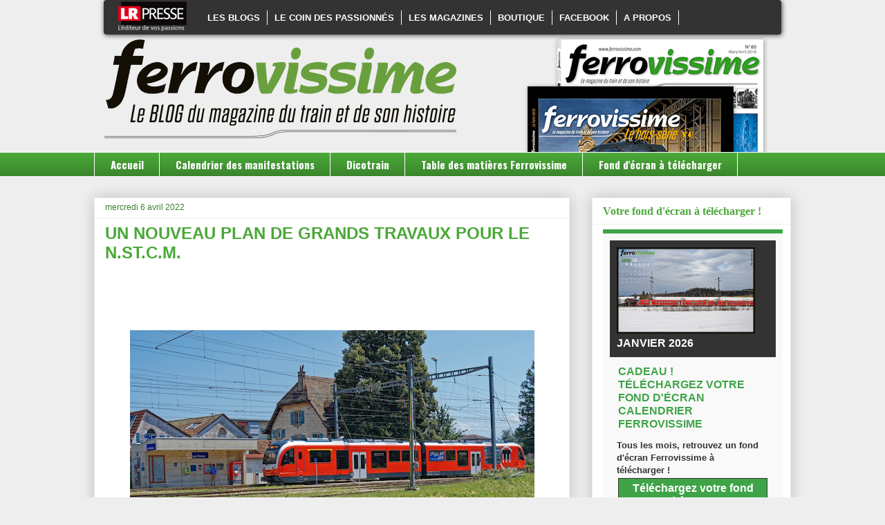

--- FILE ---
content_type: text/html; charset=UTF-8
request_url: https://blog.ferrovissime.com/2022/04/un-nouveau-plan-de-grands-travaux-pour.html
body_size: 22983
content:
<!DOCTYPE html>
<html class='v2' dir='ltr' xmlns='http://www.w3.org/1999/xhtml' xmlns:b='http://www.google.com/2005/gml/b' xmlns:data='http://www.google.com/2005/gml/data' xmlns:expr='http://www.google.com/2005/gml/expr'>
<head>
<link href='https://www.blogger.com/static/v1/widgets/4128112664-css_bundle_v2.css' rel='stylesheet' type='text/css'/>
<script async='async' crossorigin='anonymous' src='https://pagead2.googlesyndication.com/pagead/js/adsbygoogle.js?client=ca-pub-8385608949614913'></script>
<meta content='width=1100' name='viewport'/>
<meta content='text/html; charset=UTF-8' http-equiv='Content-Type'/>
<meta content='blogger' name='generator'/>
<link href='https://blog.ferrovissime.com/favicon.ico' rel='icon' type='image/x-icon'/>
<link href='https://blog.ferrovissime.com/2022/04/un-nouveau-plan-de-grands-travaux-pour.html' rel='canonical'/>
<link rel="alternate" type="application/atom+xml" title="Ferrovissime - Atom" href="https://blog.ferrovissime.com/feeds/posts/default" />
<link rel="alternate" type="application/rss+xml" title="Ferrovissime - RSS" href="https://blog.ferrovissime.com/feeds/posts/default?alt=rss" />
<link rel="service.post" type="application/atom+xml" title="Ferrovissime - Atom" href="https://www.blogger.com/feeds/7062584218838686630/posts/default" />

<link rel="alternate" type="application/atom+xml" title="Ferrovissime - Atom" href="https://blog.ferrovissime.com/feeds/8254180481372201600/comments/default" />
<!--Can't find substitution for tag [blog.ieCssRetrofitLinks]-->
<link href='https://blogger.googleusercontent.com/img/b/R29vZ2xl/AVvXsEgSwYm2Iofkwfj4xAz_act-bAVqLa2CBOVFAouHllld9FEtz14G862nzz_SwtUTbadSgvk4x2Ejb9CKaRY-0rPBpD80zyew5RY6fDSDyDa_qnkzdC-kImhWAat9DXIehCAkhNOyvYUslLQ7NjaLqp_ETLXzX9XDZfAetvT7-f2RSgCEc97e7OoLVQ/w585-h282/_JHL9030_DxO%20copie%20Grande.jpeg' rel='image_src'/>
<meta content='https://blog.ferrovissime.com/2022/04/un-nouveau-plan-de-grands-travaux-pour.html' property='og:url'/>
<meta content='Un nouveau plan de grands travaux pour le N.St.C.M.' property='og:title'/>
<meta content='  Les Plantaz, un point d&#39;arrêt en libre-service  (photo : J.H. Lavie) A la suite de la parution de l&#39;article, dans Ferrovissime n°116, sur ...' property='og:description'/>
<meta content='https://blogger.googleusercontent.com/img/b/R29vZ2xl/AVvXsEgSwYm2Iofkwfj4xAz_act-bAVqLa2CBOVFAouHllld9FEtz14G862nzz_SwtUTbadSgvk4x2Ejb9CKaRY-0rPBpD80zyew5RY6fDSDyDa_qnkzdC-kImhWAat9DXIehCAkhNOyvYUslLQ7NjaLqp_ETLXzX9XDZfAetvT7-f2RSgCEc97e7OoLVQ/w1200-h630-p-k-no-nu/_JHL9030_DxO%20copie%20Grande.jpeg' property='og:image'/>
<title>Ferrovissime: Un nouveau plan de grands travaux pour le N.St.C.M.</title>
<style type='text/css'>@font-face{font-family:'Oswald';font-style:normal;font-weight:700;font-display:swap;src:url(//fonts.gstatic.com/s/oswald/v57/TK3_WkUHHAIjg75cFRf3bXL8LICs1xZosUtiZSSUhiCXABTV.woff2)format('woff2');unicode-range:U+0460-052F,U+1C80-1C8A,U+20B4,U+2DE0-2DFF,U+A640-A69F,U+FE2E-FE2F;}@font-face{font-family:'Oswald';font-style:normal;font-weight:700;font-display:swap;src:url(//fonts.gstatic.com/s/oswald/v57/TK3_WkUHHAIjg75cFRf3bXL8LICs1xZosUJiZSSUhiCXABTV.woff2)format('woff2');unicode-range:U+0301,U+0400-045F,U+0490-0491,U+04B0-04B1,U+2116;}@font-face{font-family:'Oswald';font-style:normal;font-weight:700;font-display:swap;src:url(//fonts.gstatic.com/s/oswald/v57/TK3_WkUHHAIjg75cFRf3bXL8LICs1xZosUliZSSUhiCXABTV.woff2)format('woff2');unicode-range:U+0102-0103,U+0110-0111,U+0128-0129,U+0168-0169,U+01A0-01A1,U+01AF-01B0,U+0300-0301,U+0303-0304,U+0308-0309,U+0323,U+0329,U+1EA0-1EF9,U+20AB;}@font-face{font-family:'Oswald';font-style:normal;font-weight:700;font-display:swap;src:url(//fonts.gstatic.com/s/oswald/v57/TK3_WkUHHAIjg75cFRf3bXL8LICs1xZosUhiZSSUhiCXABTV.woff2)format('woff2');unicode-range:U+0100-02BA,U+02BD-02C5,U+02C7-02CC,U+02CE-02D7,U+02DD-02FF,U+0304,U+0308,U+0329,U+1D00-1DBF,U+1E00-1E9F,U+1EF2-1EFF,U+2020,U+20A0-20AB,U+20AD-20C0,U+2113,U+2C60-2C7F,U+A720-A7FF;}@font-face{font-family:'Oswald';font-style:normal;font-weight:700;font-display:swap;src:url(//fonts.gstatic.com/s/oswald/v57/TK3_WkUHHAIjg75cFRf3bXL8LICs1xZosUZiZSSUhiCXAA.woff2)format('woff2');unicode-range:U+0000-00FF,U+0131,U+0152-0153,U+02BB-02BC,U+02C6,U+02DA,U+02DC,U+0304,U+0308,U+0329,U+2000-206F,U+20AC,U+2122,U+2191,U+2193,U+2212,U+2215,U+FEFF,U+FFFD;}</style>
<style id='page-skin-1' type='text/css'><!--
/*
-----------------------------------------------
Blogger Template Style
Name:     Awesome Inc.
Designer: Tina Chen
URL:      tinachen.org
----------------------------------------------- */
/* Variable definitions
====================
<Variable name="keycolor" description="Main Color" type="color" default="#ffffff"/>
<Group description="Page" selector="body">
<Variable name="body.font" description="Font" type="font"
default="normal normal 13px Arial, Tahoma, Helvetica, FreeSans, sans-serif"/>
<Variable name="body.background.color" description="Background Color" type="color" default="#000000"/>
<Variable name="body.text.color" description="Text Color" type="color" default="#ffffff"/>
</Group>
<Group description="Links" selector=".main-inner">
<Variable name="link.color" description="Link Color" type="color" default="#888888"/>
<Variable name="link.visited.color" description="Visited Color" type="color" default="#444444"/>
<Variable name="link.hover.color" description="Hover Color" type="color" default="#cccccc"/>
</Group>
<Group description="Blog Title" selector=".header h1">
<Variable name="header.font" description="Title Font" type="font"
default="normal bold 40px Arial, Tahoma, Helvetica, FreeSans, sans-serif"/>
<Variable name="header.text.color" description="Title Color" type="color" default="#191919" />
<Variable name="header.background.color" description="Header Background" type="color" default="transparent" />
</Group>
<Group description="Blog Description" selector=".header .description">
<Variable name="description.font" description="Font" type="font"
default="normal normal 14px Arial, Tahoma, Helvetica, FreeSans, sans-serif"/>
<Variable name="description.text.color" description="Text Color" type="color"
default="#191919" />
</Group>
<Group description="Tabs Text" selector=".tabs-inner .widget li a">
<Variable name="tabs.font" description="Font" type="font"
default="normal bold 14px Arial, Tahoma, Helvetica, FreeSans, sans-serif"/>
<Variable name="tabs.text.color" description="Text Color" type="color" default="#191919"/>
<Variable name="tabs.selected.text.color" description="Selected Color" type="color" default="#ffffff"/>
</Group>
<Group description="Tabs Background" selector=".tabs-outer .PageList">
<Variable name="tabs.background.color" description="Background Color" type="color" default="#141414"/>
<Variable name="tabs.selected.background.color" description="Selected Color" type="color" default="#444444"/>
<Variable name="tabs.border.color" description="Border Color" type="color" default="#eeeeee"/>
</Group>
<Group description="Date Header" selector=".main-inner .widget h2.date-header, .main-inner .widget h2.date-header span">
<Variable name="date.font" description="Font" type="font"
default="normal normal 14px Arial, Tahoma, Helvetica, FreeSans, sans-serif"/>
<Variable name="date.text.color" description="Text Color" type="color" default="#666666"/>
<Variable name="date.border.color" description="Border Color" type="color" default="#eeeeee"/>
</Group>
<Group description="Post Title" selector="h3.post-title, h4, h3.post-title a">
<Variable name="post.title.font" description="Font" type="font"
default="normal bold 22px Arial, Tahoma, Helvetica, FreeSans, sans-serif"/>
<Variable name="post.title.text.color" description="Text Color" type="color" default="#191919"/>
</Group>
<Group description="Post Background" selector=".post">
<Variable name="post.background.color" description="Background Color" type="color" default="#ffffff" />
<Variable name="post.border.color" description="Border Color" type="color" default="#eeeeee" />
<Variable name="post.border.bevel.color" description="Bevel Color" type="color" default="#eeeeee"/>
</Group>
<Group description="Gadget Title" selector="h2">
<Variable name="widget.title.font" description="Font" type="font"
default="normal bold 14px Arial, Tahoma, Helvetica, FreeSans, sans-serif"/>
<Variable name="widget.title.text.color" description="Text Color" type="color" default="#191919"/>
</Group>
<Group description="Gadget Text" selector=".sidebar .widget">
<Variable name="widget.font" description="Font" type="font"
default="normal normal 14px Arial, Tahoma, Helvetica, FreeSans, sans-serif"/>
<Variable name="widget.text.color" description="Text Color" type="color" default="#191919"/>
<Variable name="widget.alternate.text.color" description="Alternate Color" type="color" default="#666666"/>
</Group>
<Group description="Gadget Links" selector=".sidebar .widget">
<Variable name="widget.link.color" description="Link Color" type="color" default="#38802a"/>
<Variable name="widget.link.visited.color" description="Visited Color" type="color" default="#79a870"/>
<Variable name="widget.link.hover.color" description="Hover Color" type="color" default="#38802a"/>
</Group>
<Group description="Gadget Background" selector=".sidebar .widget">
<Variable name="widget.background.color" description="Background Color" type="color" default="#141414"/>
<Variable name="widget.border.color" description="Border Color" type="color" default="#222222"/>
<Variable name="widget.border.bevel.color" description="Bevel Color" type="color" default="#000000"/>
</Group>
<Group description="Sidebar Background" selector=".column-left-inner .column-right-inner">
<Variable name="widget.outer.background.color" description="Background Color" type="color" default="transparent" />
</Group>
<Group description="Images" selector=".main-inner">
<Variable name="image.background.color" description="Background Color" type="color" default="transparent"/>
<Variable name="image.border.color" description="Border Color" type="color" default="transparent"/>
</Group>
<Group description="Feed" selector=".blog-feeds">
<Variable name="feed.text.color" description="Text Color" type="color" default="#191919"/>
</Group>
<Group description="Feed Links" selector=".blog-feeds">
<Variable name="feed.link.color" description="Link Color" type="color" default="#38802a"/>
<Variable name="feed.link.visited.color" description="Visited Color" type="color" default="#79a870"/>
<Variable name="feed.link.hover.color" description="Hover Color" type="color" default="#38802a"/>
</Group>
<Group description="Pager" selector=".blog-pager">
<Variable name="pager.background.color" description="Background Color" type="color" default="#ffffff" />
</Group>
<Group description="Footer" selector=".footer-outer">
<Variable name="footer.background.color" description="Background Color" type="color" default="#ffffff" />
<Variable name="footer.text.color" description="Text Color" type="color" default="#191919" />
</Group>
<Variable name="title.shadow.spread" description="Title Shadow" type="length" default="-1px" min="-1px" max="100px"/>
<Variable name="body.background" description="Body Background" type="background"
color="#eeeeee"
default="$(color) none repeat scroll top left"/>
<Variable name="body.background.gradient.cap" description="Body Gradient Cap" type="url"
default="none"/>
<Variable name="body.background.size" description="Body Background Size" type="string" default="auto"/>
<Variable name="tabs.background.gradient" description="Tabs Background Gradient" type="url"
default="none"/>
<Variable name="header.background.gradient" description="Header Background Gradient" type="url" default="none" />
<Variable name="header.padding.top" description="Header Top Padding" type="length" default="22px" min="0" max="100px"/>
<Variable name="header.margin.top" description="Header Top Margin" type="length" default="0" min="0" max="100px"/>
<Variable name="header.margin.bottom" description="Header Bottom Margin" type="length" default="0" min="0" max="100px"/>
<Variable name="widget.padding.top" description="Widget Padding Top" type="length" default="8px" min="0" max="20px"/>
<Variable name="widget.padding.side" description="Widget Padding Side" type="length" default="15px" min="0" max="100px"/>
<Variable name="widget.outer.margin.top" description="Widget Top Margin" type="length" default="0" min="0" max="100px"/>
<Variable name="widget.outer.background.gradient" description="Gradient" type="url" default="none" />
<Variable name="widget.border.radius" description="Gadget Border Radius" type="length" default="0" min="0" max="100px"/>
<Variable name="outer.shadow.spread" description="Outer Shadow Size" type="length" default="0" min="0" max="100px"/>
<Variable name="date.header.border.radius.top" description="Date Header Border Radius Top" type="length" default="0" min="0" max="100px"/>
<Variable name="date.header.position" description="Date Header Position" type="length" default="15px" min="0" max="100px"/>
<Variable name="date.space" description="Date Space" type="length" default="30px" min="0" max="100px"/>
<Variable name="date.position" description="Date Float" type="string" default="static" />
<Variable name="date.padding.bottom" description="Date Padding Bottom" type="length" default="0" min="0" max="100px"/>
<Variable name="date.border.size" description="Date Border Size" type="length" default="0" min="0" max="10px"/>
<Variable name="date.background" description="Date Background" type="background" color="transparent"
default="$(color) none no-repeat scroll top left" />
<Variable name="date.first.border.radius.top" description="Date First top radius" type="length" default="0" min="0" max="100px"/>
<Variable name="date.last.space.bottom" description="Date Last Space Bottom" type="length"
default="20px" min="0" max="100px"/>
<Variable name="date.last.border.radius.bottom" description="Date Last bottom radius" type="length" default="0" min="0" max="100px"/>
<Variable name="post.first.padding.top" description="First Post Padding Top" type="length" default="0" min="0" max="100px"/>
<Variable name="image.shadow.spread" description="Image Shadow Size" type="length" default="0" min="0" max="100px"/>
<Variable name="image.border.radius" description="Image Border Radius" type="length" default="0" min="0" max="100px"/>
<Variable name="separator.outdent" description="Separator Outdent" type="length" default="15px" min="0" max="100px"/>
<Variable name="title.separator.border.size" description="Widget Title Border Size" type="length" default="1px" min="0" max="10px"/>
<Variable name="list.separator.border.size" description="List Separator Border Size" type="length" default="1px" min="0" max="10px"/>
<Variable name="shadow.spread" description="Shadow Size" type="length" default="0" min="0" max="100px"/>
<Variable name="startSide" description="Side where text starts in blog language" type="automatic" default="left"/>
<Variable name="endSide" description="Side where text ends in blog language" type="automatic" default="right"/>
<Variable name="date.side" description="Side where date header is placed" type="string" default="right"/>
<Variable name="pager.border.radius.top" description="Pager Border Top Radius" type="length" default="0" min="0" max="100px"/>
<Variable name="pager.space.top" description="Pager Top Space" type="length" default="1em" min="0" max="20em"/>
<Variable name="footer.background.gradient" description="Background Gradient" type="url" default="none" />
<Variable name="mobile.background.size" description="Mobile Background Size" type="string"
default="auto"/>
<Variable name="mobile.background.overlay" description="Mobile Background Overlay" type="string"
default="transparent none repeat scroll top left"/>
<Variable name="mobile.button.color" description="Mobile Button Color" type="color" default="#ffffff" />
*/
/* Content
----------------------------------------------- */
body {
font: normal normal 14px Georgia, Utopia, 'Palatino Linotype', Palatino, serif;
color: #191919;
background: #eeeeee none repeat scroll top left;
}
html body .content-outer {
min-width: 0;
max-width: 100%;
width: 100%;
}
a:link {
text-decoration: none;
color: #38802a;
}
a:visited {
text-decoration: none;
color: #79a870;
}
a:hover {
text-decoration: underline;
color: #38802a;
}
.body-fauxcolumn-outer .cap-top {
position: absolute;
z-index: 1;
height: 276px;
width: 100%;
background: transparent none repeat-x scroll top left;
_background-image: none;
}
/* Columns
----------------------------------------------- */
.content-inner {
padding: 0;
}
.header-inner .section {
margin: 0 16px;
}
.tabs-inner .section {
margin: 0 16px;
}
.main-inner {
padding-top: 30px;
}
.main-inner .column-center-inner,
.main-inner .column-left-inner,
.main-inner .column-right-inner {
padding: 0 5px;
}
*+html body .main-inner .column-center-inner {
margin-top: -30px;
}
#layout .main-inner .column-center-inner {
margin-top: 0;
}
/* Header
----------------------------------------------- */
.header-outer {
margin: 0 0 0 0;
background: transparent none repeat scroll 0 0;
}
.Header h1 {
font: normal bold 40px Arial, Tahoma, Helvetica, FreeSans, sans-serif;
color: #191919;
text-shadow: 0 0 -1px #000000;
}
.Header h1 a {
color: #191919;
}
.Header .description {
font: normal normal 14px Arial, Tahoma, Helvetica, FreeSans, sans-serif;
color: #191919;
}
.header-inner .Header .titlewrapper,
.header-inner .Header .descriptionwrapper {
padding-left: 0;
padding-right: 0;
margin-bottom: 0;
}
.header-inner .Header .titlewrapper {
padding-top: 22px;
}
/* Tabs
----------------------------------------------- */
.tabs-outer {
overflow: hidden;
position: relative;
background: #4aa838 url(//www.blogblog.com/1kt/awesomeinc/tabs_gradient_light.png) repeat scroll 0 0;
}
#layout .tabs-outer {
overflow: visible;
}
.tabs-cap-top, .tabs-cap-bottom {
position: absolute;
width: 100%;
border-top: 1px solid #ffffff;
}
.tabs-cap-bottom {
bottom: 0;
}
.tabs-inner .widget li a {
display: inline-block;
margin: 0;
padding: .6em 1.5em;
font: normal bold 15px Oswald;
color: #ffffff;
border-top: 1px solid #ffffff;
border-bottom: 1px solid #ffffff;
border-left: 1px solid #ffffff;
height: 16px;
line-height: 16px;
}
.tabs-inner .widget li:last-child a {
border-right: 1px solid #ffffff;
}
.tabs-inner .widget li.selected a, .tabs-inner .widget li a:hover {
background: #191919 url(//www.blogblog.com/1kt/awesomeinc/tabs_gradient_light.png) repeat-x scroll 0 -100px;
color: #ffffff;
}
/* Headings
----------------------------------------------- */
h2 {
font: normal bold 16px Georgia, Utopia, 'Palatino Linotype', Palatino, serif;
color: #4aa838;
}
/* Widgets
----------------------------------------------- */
.main-inner .section {
margin: 0 27px;
padding: 0;
}
.main-inner .column-left-outer,
.main-inner .column-right-outer {
margin-top: 0;
}
#layout .main-inner .column-left-outer,
#layout .main-inner .column-right-outer {
margin-top: 0;
}
.main-inner .column-left-inner,
.main-inner .column-right-inner {
background: transparent none repeat 0 0;
-moz-box-shadow: 0 0 0 rgba(0, 0, 0, .2);
-webkit-box-shadow: 0 0 0 rgba(0, 0, 0, .2);
-goog-ms-box-shadow: 0 0 0 rgba(0, 0, 0, .2);
box-shadow: 0 0 0 rgba(0, 0, 0, .2);
-moz-border-radius: 0;
-webkit-border-radius: 0;
-goog-ms-border-radius: 0;
border-radius: 0;
}
#layout .main-inner .column-left-inner,
#layout .main-inner .column-right-inner {
margin-top: 0;
}
.sidebar .widget {
font: normal normal 14px Georgia, Utopia, 'Palatino Linotype', Palatino, serif;
color: #0c0c0c;
}
.sidebar .widget a:link {
color: #38802a;
}
.sidebar .widget a:visited {
color: #79a870;
}
.sidebar .widget a:hover {
color: #38802a;
}
.sidebar .widget h2 {
text-shadow: 0 0 -1px #000000;
}
.main-inner .widget {
background-color: #ffffff;
border: 1px solid #eeeeee;
padding: 0 15px 15px;
margin: 20px -16px;
-moz-box-shadow: 0 0 20px rgba(0, 0, 0, .2);
-webkit-box-shadow: 0 0 20px rgba(0, 0, 0, .2);
-goog-ms-box-shadow: 0 0 20px rgba(0, 0, 0, .2);
box-shadow: 0 0 20px rgba(0, 0, 0, .2);
-moz-border-radius: 0;
-webkit-border-radius: 0;
-goog-ms-border-radius: 0;
border-radius: 0;
}
.main-inner .widget h2 {
margin: 0 -15px;
padding: .6em 15px .5em;
border-bottom: 1px solid transparent;
}
.footer-inner .widget h2 {
padding: 0 0 .4em;
border-bottom: 1px solid transparent;
}
.main-inner .widget h2 + div, .footer-inner .widget h2 + div {
border-top: 1px solid #eeeeee;
padding-top: 8px;
}
.main-inner .widget .widget-content {
margin: 0 -15px;
padding: 7px 15px 0;
}
.main-inner .widget ul, .main-inner .widget #ArchiveList ul.flat {
margin: -8px -15px 0;
padding: 0;
list-style: none;
}
.main-inner .widget #ArchiveList {
margin: -8px 0 0;
}
.main-inner .widget ul li, .main-inner .widget #ArchiveList ul.flat li {
padding: .5em 15px;
text-indent: 0;
color: #666666;
border-top: 1px solid #eeeeee;
border-bottom: 1px solid transparent;
}
.main-inner .widget #ArchiveList ul li {
padding-top: .25em;
padding-bottom: .25em;
}
.main-inner .widget ul li:first-child, .main-inner .widget #ArchiveList ul.flat li:first-child {
border-top: none;
}
.main-inner .widget ul li:last-child, .main-inner .widget #ArchiveList ul.flat li:last-child {
border-bottom: none;
}
.post-body {
position: relative;
}
.main-inner .widget .post-body ul {
padding: 0 2.5em;
margin: .5em 0;
list-style: disc;
}
.main-inner .widget .post-body ul li {
padding: 0.25em 0;
margin-bottom: .25em;
color: #191919;
border: none;
}
.footer-inner .widget ul {
padding: 0;
list-style: none;
}
.widget .zippy {
color: #666666;
}
/* Posts
----------------------------------------------- */
body .main-inner .Blog {
padding: 0;
margin-bottom: 1em;
background-color: transparent;
border: none;
-moz-box-shadow: 0 0 0 rgba(0, 0, 0, 0);
-webkit-box-shadow: 0 0 0 rgba(0, 0, 0, 0);
-goog-ms-box-shadow: 0 0 0 rgba(0, 0, 0, 0);
box-shadow: 0 0 0 rgba(0, 0, 0, 0);
}
.main-inner .section:last-child .Blog:last-child {
padding: 0;
margin-bottom: 1em;
}
.main-inner .widget h2.date-header {
margin: 0 -15px 1px;
padding: 0 0 0 0;
font: normal normal 12px Arial, Tahoma, Helvetica, FreeSans, sans-serif;
color: #38802a;
background: transparent none no-repeat scroll top left;
border-top: 0 solid #eeeeee;
border-bottom: 1px solid transparent;
-moz-border-radius-topleft: 0;
-moz-border-radius-topright: 0;
-webkit-border-top-left-radius: 0;
-webkit-border-top-right-radius: 0;
border-top-left-radius: 0;
border-top-right-radius: 0;
position: static;
bottom: 100%;
right: 15px;
text-shadow: 0 0 -1px #000000;
}
.main-inner .widget h2.date-header span {
font: normal normal 12px Arial, Tahoma, Helvetica, FreeSans, sans-serif;
display: block;
padding: .5em 15px;
border-left: 0 solid #eeeeee;
border-right: 0 solid #eeeeee;
}
.date-outer {
position: relative;
margin: 30px 0 20px;
padding: 0 15px;
background-color: #ffffff;
border: 1px solid #eeeeee;
-moz-box-shadow: 0 0 20px rgba(0, 0, 0, .2);
-webkit-box-shadow: 0 0 20px rgba(0, 0, 0, .2);
-goog-ms-box-shadow: 0 0 20px rgba(0, 0, 0, .2);
box-shadow: 0 0 20px rgba(0, 0, 0, .2);
-moz-border-radius: 0;
-webkit-border-radius: 0;
-goog-ms-border-radius: 0;
border-radius: 0;
}
.date-outer:first-child {
margin-top: 0;
}
.date-outer:last-child {
margin-bottom: 20px;
-moz-border-radius-bottomleft: 0;
-moz-border-radius-bottomright: 0;
-webkit-border-bottom-left-radius: 0;
-webkit-border-bottom-right-radius: 0;
-goog-ms-border-bottom-left-radius: 0;
-goog-ms-border-bottom-right-radius: 0;
border-bottom-left-radius: 0;
border-bottom-right-radius: 0;
}
.date-posts {
margin: 0 -15px;
padding: 0 15px;
clear: both;
}
.post-outer, .inline-ad {
border-top: 1px solid #eeeeee;
margin: 0 -15px;
padding: 15px 15px;
}
.post-outer {
padding-bottom: 10px;
}
.post-outer:first-child {
padding-top: 0;
border-top: none;
}
.post-outer:last-child, .inline-ad:last-child {
border-bottom: none;
}
.post-body {
position: relative;
}
.post-body img {
padding: 8px;
background: transparent;
border: 1px solid transparent;
-moz-box-shadow: 0 0 0 rgba(0, 0, 0, .2);
-webkit-box-shadow: 0 0 0 rgba(0, 0, 0, .2);
box-shadow: 0 0 0 rgba(0, 0, 0, .2);
-moz-border-radius: 0;
-webkit-border-radius: 0;
border-radius: 0;
}
h3.post-title, h4 {
font: normal bold 24px 'Trebuchet MS', Trebuchet, sans-serif;
color: #4aa838;
}
h3.post-title a {
font: normal bold 24px 'Trebuchet MS', Trebuchet, sans-serif;
color: #4aa838;
}
h3.post-title a:hover {
color: #38802a;
text-decoration: underline;
}
.post-header {
margin: 0 0 1em;
}
.post-body {
line-height: 1.4;
}
.post-outer h2 {
color: #191919;
}
.post-footer {
margin: 1.5em 0 0;
}
#blog-pager {
padding: 15px;
font-size: 120%;
background-color: #ffffff;
border: 1px solid #eeeeee;
-moz-box-shadow: 0 0 20px rgba(0, 0, 0, .2);
-webkit-box-shadow: 0 0 20px rgba(0, 0, 0, .2);
-goog-ms-box-shadow: 0 0 20px rgba(0, 0, 0, .2);
box-shadow: 0 0 20px rgba(0, 0, 0, .2);
-moz-border-radius: 0;
-webkit-border-radius: 0;
-goog-ms-border-radius: 0;
border-radius: 0;
-moz-border-radius-topleft: 0;
-moz-border-radius-topright: 0;
-webkit-border-top-left-radius: 0;
-webkit-border-top-right-radius: 0;
-goog-ms-border-top-left-radius: 0;
-goog-ms-border-top-right-radius: 0;
border-top-left-radius: 0;
border-top-right-radius-topright: 0;
margin-top: 1em;
}
.blog-feeds, .post-feeds {
margin: 1em 0;
text-align: center;
color: #191919;
}
.blog-feeds a, .post-feeds a {
color: #38802a;
}
.blog-feeds a:visited, .post-feeds a:visited {
color: #79a870;
}
.blog-feeds a:hover, .post-feeds a:hover {
color: #38802a;
}
.post-outer .comments {
margin-top: 2em;
}
/* Comments
----------------------------------------------- */
.comments .comments-content .icon.blog-author {
background-repeat: no-repeat;
background-image: url([data-uri]);
}
.comments .comments-content .loadmore a {
border-top: 1px solid #ffffff;
border-bottom: 1px solid #ffffff;
}
.comments .continue {
border-top: 2px solid #ffffff;
}
/* Footer
----------------------------------------------- */
.footer-outer {
margin: -20px 0 -1px;
padding: 20px 0 0;
color: #191919;
overflow: hidden;
}
.footer-fauxborder-left {
border-top: 1px solid #eeeeee;
background: #ffffff none repeat scroll 0 0;
-moz-box-shadow: 0 0 20px rgba(0, 0, 0, .2);
-webkit-box-shadow: 0 0 20px rgba(0, 0, 0, .2);
-goog-ms-box-shadow: 0 0 20px rgba(0, 0, 0, .2);
box-shadow: 0 0 20px rgba(0, 0, 0, .2);
margin: 0 -20px;
}
/* Mobile
----------------------------------------------- */
body.mobile {
background-size: auto;
}
.mobile .body-fauxcolumn-outer {
background: transparent none repeat scroll top left;
}
*+html body.mobile .main-inner .column-center-inner {
margin-top: 0;
}
.mobile .main-inner .widget {
padding: 0 0 15px;
}
.mobile .main-inner .widget h2 + div,
.mobile .footer-inner .widget h2 + div {
border-top: none;
padding-top: 0;
}
.mobile .footer-inner .widget h2 {
padding: 0.5em 0;
border-bottom: none;
}
.mobile .main-inner .widget .widget-content {
margin: 0;
padding: 7px 0 0;
}
.mobile .main-inner .widget ul,
.mobile .main-inner .widget #ArchiveList ul.flat {
margin: 0 -15px 0;
}
.mobile .main-inner .widget h2.date-header {
right: 0;
}
.mobile .date-header span {
padding: 0.4em 0;
}
.mobile .date-outer:first-child {
margin-bottom: 0;
border: 1px solid #eeeeee;
-moz-border-radius-topleft: 0;
-moz-border-radius-topright: 0;
-webkit-border-top-left-radius: 0;
-webkit-border-top-right-radius: 0;
-goog-ms-border-top-left-radius: 0;
-goog-ms-border-top-right-radius: 0;
border-top-left-radius: 0;
border-top-right-radius: 0;
}
.mobile .date-outer {
border-color: #eeeeee;
border-width: 0 1px 1px;
}
.mobile .date-outer:last-child {
margin-bottom: 0;
}
.mobile .main-inner {
padding: 0;
}
.mobile .header-inner .section {
margin: 0;
}
.mobile .post-outer, .mobile .inline-ad {
padding: 5px 0;
}
.mobile .tabs-inner .section {
margin: 0 10px;
}
.mobile .main-inner .widget h2 {
margin: 0;
padding: 0;
}
.mobile .main-inner .widget h2.date-header span {
padding: 0;
}
.mobile .main-inner .widget .widget-content {
margin: 0;
padding: 7px 0 0;
}
.mobile #blog-pager {
border: 1px solid transparent;
background: #ffffff none repeat scroll 0 0;
}
.mobile .main-inner .column-left-inner,
.mobile .main-inner .column-right-inner {
background: transparent none repeat 0 0;
-moz-box-shadow: none;
-webkit-box-shadow: none;
-goog-ms-box-shadow: none;
box-shadow: none;
}
.mobile .date-posts {
margin: 0;
padding: 0;
}
.mobile .footer-fauxborder-left {
margin: 0;
border-top: inherit;
}
.mobile .main-inner .section:last-child .Blog:last-child {
margin-bottom: 0;
}
.mobile-index-contents {
color: #191919;
}
.mobile .mobile-link-button {
background: #38802a url(//www.blogblog.com/1kt/awesomeinc/tabs_gradient_light.png) repeat scroll 0 0;
}
.mobile-link-button a:link, .mobile-link-button a:visited {
color: #4aa838;
}
.mobile .tabs-inner .PageList .widget-content {
background: transparent;
border-top: 1px solid;
border-color: #ffffff;
color: #ffffff;
}
.mobile .tabs-inner .PageList .widget-content .pagelist-arrow {
border-left: 1px solid #ffffff;
}
.post h3 {
text-transform: uppercase;
}
a{font-weight:bold;}
--></style>
<style id='template-skin-1' type='text/css'><!--
body {
min-width: 1040px;
}
.content-outer, .content-fauxcolumn-outer, .region-inner {
min-width: 1040px;
max-width: 1040px;
_width: 1040px;
}
.main-inner .columns {
padding-left: 0;
padding-right: 320px;
}
.main-inner .fauxcolumn-center-outer {
left: 0;
right: 320px;
/* IE6 does not respect left and right together */
_width: expression(this.parentNode.offsetWidth -
parseInt("0") -
parseInt("320px") + 'px');
}
.main-inner .fauxcolumn-left-outer {
width: 0;
}
.main-inner .fauxcolumn-right-outer {
width: 320px;
}
.main-inner .column-left-outer {
width: 0;
right: 100%;
margin-left: -0;
}
.main-inner .column-right-outer {
width: 320px;
margin-right: -320px;
}
#layout {
min-width: 0;
}
#layout .content-outer {
min-width: 0;
width: 800px;
}
#layout .region-inner {
min-width: 0;
width: auto;
}
--></style>
<script type='text/javascript'>
        (function(i,s,o,g,r,a,m){i['GoogleAnalyticsObject']=r;i[r]=i[r]||function(){
        (i[r].q=i[r].q||[]).push(arguments)},i[r].l=1*new Date();a=s.createElement(o),
        m=s.getElementsByTagName(o)[0];a.async=1;a.src=g;m.parentNode.insertBefore(a,m)
        })(window,document,'script','https://www.google-analytics.com/analytics.js','ga');
        ga('create', 'UA-27150660-2', 'auto', 'blogger');
        ga('blogger.send', 'pageview');
      </script>
<style>
  @media only screen and (max-width: 768px) {
    #menu_portail_train {
            display: none!important;
    }
}
#menu_portail_train {
    /*background-image: url("http://forum.e-train.fr/images/fond_menu_portail_train.png");*/
	background-color:#333;
    font-family: arial;
    font-size: 13px;
    height: 50px;
    margin: 0 auto;
    width: 980px;
	border-radius: 4px;
-moz-box-shadow: 1px 1px 7px 0px #474545;
-webkit-box-shadow: 1px 1px 7px 0px #474545;
-o-box-shadow: 1px 1px 7px 0px #474545;
box-shadow: 1px 1px 7px 0px #474545;
filter:progid:DXImageTransform.Microsoft.Shadow(color=#474545, Direction=134, Strength=7);}

#menu_portail_train a.logo_train {
    float: left;
    height: 44px;
    margin-left: 20px;
    margin-top: 2px;
    width: 110px;
}

#menu_portail_train #menu {
    float: right;
    padding: 15px 0 0;
    width: 840px;
}
#menu_portail_train #menu, #menu_portail_train #menu ul {
    line-height: 21px;
    list-style: outside none none;
    margin: 0;
    text-align: center;
}
#menu_portail_train #menu {
    font-family: Arial;
    font-size: 13px;
    font-weight: normal;
}
#menu_portail_train #menu a {
    background: none repeat scroll 0 0 #333;
    color: #fff;
    display: block;
    font-family: arial;
    font-size: 13px;
    padding: 0 10px;
    text-decoration: none;
    text-transform: none;
    width: auto;
		text-transform:uppercase;
}
#menu_portail_train #menu li {
    background: none repeat scroll 0 0 rgba(0, 0, 0, 0);
    border-right: 1px solid #fff;
    float: left;
    padding: 0;
}
#menu_portail_train #menu li ul {
    left: -999em;
    padding: 0;
    position: absolute;
    width: 236px;
    z-index: 1;
}
#menu_portail_train #menu li ul li {
}
#menu_portail_train #menu li ul li a {
    line-height: normal;
    padding: 5px 15px;
    text-align: left;
    width: 210px;
}
#menu_portail_train #menu li ul ul {
    border-left: 1px solid #fff;
    margin: -22px 0 0 144px;
}
#menu_portail_train #menu a:hover {
    background: none repeat scroll 0 0 #333;
    color: #C52F31;
    font-family: arial;
    /*text-transform: none;*/
}
#menu li:hover a {
    text-shadow: none;
}
#menu_portail_train #menu li:hover ul ul, #menu_portail_train #menu li.sfhover ul ul {
    left: -999em;
}
#menu_portail_train #menu li:hover ul, #menu_portail_train #menu li li:hover ul, #menu_portail_train #menu li.sfhover ul, #menu_portail_train #menu li li.sfhover ul {
    left: auto;
    min-height: 0;
}

</style>
<script async='async' crossorigin='anonymous' src='https://pagead2.googlesyndication.com/pagead/js/adsbygoogle.js?client=ca-pub-8385608949614913'></script>
<link href='https://www.blogger.com/dyn-css/authorization.css?targetBlogID=7062584218838686630&amp;zx=92ea02c5-889c-42d2-82fd-75336583ea92' media='none' onload='if(media!=&#39;all&#39;)media=&#39;all&#39;' rel='stylesheet'/><noscript><link href='https://www.blogger.com/dyn-css/authorization.css?targetBlogID=7062584218838686630&amp;zx=92ea02c5-889c-42d2-82fd-75336583ea92' rel='stylesheet'/></noscript>
<meta name='google-adsense-platform-account' content='ca-host-pub-1556223355139109'/>
<meta name='google-adsense-platform-domain' content='blogspot.com'/>

<script async src="https://pagead2.googlesyndication.com/pagead/js/adsbygoogle.js?client=ca-pub-8385608949614913&host=ca-host-pub-1556223355139109" crossorigin="anonymous"></script>

<!-- data-ad-client=ca-pub-8385608949614913 -->

</head>
<body class='loading'>
<!--<b:section class='navbar' id='navbar' maxwidgets='1' showaddelement='no'> <b:widget id='Navbar1' locked='true' title='Navbar' type='Navbar'> <b:includable id='main'>&lt;script type=&quot;text/javascript&quot;&gt; function setAttributeOnload(object, attribute, val) { if(window.addEventListener) { window.addEventListener(&#39;load&#39;, function(){ object[attribute] = val; }, false); } else { window.attachEvent(&#39;onload&#39;, function(){ object[attribute] = val; }); } } &lt;/script&gt; &lt;div id=&quot;navbar-iframe-container&quot;&gt;&lt;/div&gt; &lt;script type=&quot;text/javascript&quot; src=&quot;https://apis.google.com/js/platform.js&quot;&gt;&lt;/script&gt; &lt;script type=&quot;text/javascript&quot;&gt; gapi.load(&quot;gapi.iframes:gapi.iframes.style.bubble&quot;, function() { if (gapi.iframes &amp;&amp; gapi.iframes.getContext) { gapi.iframes.getContext().openChild({ url: &#39;https://www.blogger.com/navbar.g?targetBlogID\x3d7062584218838686630\x26blogName\x3dFerrovissime\x26publishMode\x3dPUBLISH_MODE_HOSTED\x26navbarType\x3dDISABLED\x26layoutType\x3dLAYOUTS\x26searchRoot\x3dhttps://blog.ferrovissime.com/search\x26blogLocale\x3dfr\x26v\x3d2\x26homepageUrl\x3dhttp://blog.ferrovissime.com/\x26vt\x3d-5033357027681299359&#39;, where: document.getElementById(&quot;navbar-iframe-container&quot;), id: &quot;navbar-iframe&quot; }); } }); &lt;/script&gt;&lt;script type=&quot;text/javascript&quot;&gt; (function() { var script = document.createElement(&#39;script&#39;); script.type = &#39;text/javascript&#39;; script.src = &#39;//pagead2.googlesyndication.com/pagead/js/google_top_exp.js&#39;; var head = document.getElementsByTagName(&#39;head&#39;)[0]; if (head) { head.appendChild(script); }})(); &lt;/script&gt; </b:includable> </b:widget> </b:section> -->
<div id='outer-wrapper'>
<div id='wrap2'>
<!--debut menu portail train-->
<div id='menu_portail_train'>
<a class='logo_train' href='http://www.lrpresse.com/' target='_blank'><img src="https://lh3.googleusercontent.com/blogger_img_proxy/AEn0k_vUeY5UCBycqhJ6liTaV1dYJble-zmCXW-DGXvHESFI1DA4a4xXhTJPruNj4e8sfovY2QN44asV8asfpj5Ck0Z8Pes95_a2j1wjTOLSXAs8nJFCiA=s0-d"></a>
<ul id='menu'>
<li>
<a href='http://trains.lrpresse.com/CT-635-les-blogs-trains.aspx' target='_blank'>Les blogs</a>
<ul>
<li><a href='http://blog.e-train.fr' target='_blank'>Blog Loco-Revue</a></li>
<li><a href='http://blog.clespourletrainminiature.com' target='_blank'>Blog Clés pour le train miniature</a></li>
<li><a href='http://blog.voielibre.com/' target='_blank'>Blog Voie libre</a></li>
<li><a href='http://blog.ferrovissime.com/' target='_blank'>Blog Ferrovissime</a></li>
</ul>
</li>
<li>
<a href='http://trains.lrpresse.com/CT-60-le-coin-des-passionnes.aspx' target='_blank'>Le coin des passionnés</a>
<ul>
<li><a href='http://forum.e-train.fr/' target='_blank'>Le Forum</a></li>
<li><a href='http://www.bourseauxtrains.com' target='_blank'>Les petites annonces</a></li>
<li><a href='http://trains.lrpresse.com/PS-maplist.aspx' target='_blank'>L'annuaire des associations</a></li>
<li><a href='http://blog.e-train.fr/p/calendrier-des-manifestations.html' target='_blank'>L'agenda des trains</a></li>
</ul>
</li>
<li>
<a href='http://trains.lrpresse.com/' target='_blank'>Les magazines</a>
<ul>
<li><a href='http://trains.lrpresse.com/CT-220-loco-revue.aspx' target='_blank'>Loco-Revue</a></li>
<li><a href='http://trains.lrpresse.com/CT-219-cles-pour-le-train-miniature.aspx' target='_blank'>Clés pour le train miniature</a></li>
<li><a href='http://trains.lrpresse.com/CT-152-voie-libre.aspx' target='_blank'>Voie libre</a></li>
<li><a href='http://trains.lrpresse.com/CT-230-ferrovissime.aspx' target='_blank'>Ferrovissime</a></li>
</ul>
</li>
<li>
<a href='http://trains.lrpresse.com/CT-389-la-boutique-lr-modelisme.aspx' target='_blank'>Boutique</a>
</li>
<li>
<a href='http://trains.lrpresse.com/CT-67-points-de-vente.aspx' target='_blank'>Facebook</a>
<ul>
<li><a href='https://www.facebook.com/LocoRevue' target='_blank'>Loco-Revue</a></li>
<li><a href='https://www.facebook.com/clespourletrainminiature' target='_blank'>Clés pour le train miniature</a></li>
<li><a href='https://www.facebook.com/VoielibreLRPresse/' target='_blank'>Voie libre</a></li>
<li><a href='https://www.facebook.com/Ferrovissime' target='_blank'>Ferrovissime</a></li>
</ul>
</li>
<li>
<a href='http://www.lrpresse.com/' target='_blank'>A propos</a>
<ul>
<li><a href='http://www.lrpresse.com/' target='_blank'>Tout sur LR Presse</a></li>
<li><a href='http://www.lrpresse.com/#contact' target='_blank'>Contactez-nous</a></li>
</ul>
</li>
</ul>
</div>
<!--fin menu portail train-->
</div></div>
<div class='body-fauxcolumns'>
<div class='fauxcolumn-outer body-fauxcolumn-outer'>
<div class='cap-top'>
<div class='cap-left'></div>
<div class='cap-right'></div>
</div>
<div class='fauxborder-left'>
<div class='fauxborder-right'></div>
<div class='fauxcolumn-inner'>
</div>
</div>
<div class='cap-bottom'>
<div class='cap-left'></div>
<div class='cap-right'></div>
</div>
</div>
</div>
<div class='content'>
<div class='content-fauxcolumns'>
<div class='fauxcolumn-outer content-fauxcolumn-outer'>
<div class='cap-top'>
<div class='cap-left'></div>
<div class='cap-right'></div>
</div>
<div class='fauxborder-left'>
<div class='fauxborder-right'></div>
<div class='fauxcolumn-inner'>
</div>
</div>
<div class='cap-bottom'>
<div class='cap-left'></div>
<div class='cap-right'></div>
</div>
</div>
</div>
<div class='content-outer'>
<div class='content-cap-top cap-top'>
<div class='cap-left'></div>
<div class='cap-right'></div>
</div>
<div class='fauxborder-left content-fauxborder-left'>
<div class='fauxborder-right content-fauxborder-right'></div>
<div class='content-inner'>
<header>
<div class='header-outer'>
<div class='header-cap-top cap-top'>
<div class='cap-left'></div>
<div class='cap-right'></div>
</div>
<div class='fauxborder-left header-fauxborder-left'>
<div class='fauxborder-right header-fauxborder-right'></div>
<div class='region-inner header-inner'>
<div class='header section' id='header'><div class='widget Header' data-version='1' id='Header1'>
<div id='header-inner'>
<a href='https://blog.ferrovissime.com/' style='display: block'>
<img alt='Ferrovissime' height='170px; ' id='Header1_headerimg' src='https://blogger.googleusercontent.com/img/b/R29vZ2xl/AVvXsEgAGJm_hKbzDifS2K0_fHTl4QGVJ1aPXLfNHW4w5KG5DVknfDXUYUp7DENj_Qu4dReb8wK2Jyf3-58UAvsYIyTFdy8ghxPfi088qkKB-Kkxk4YvRMw6F1mnwk7cBcjx17TFiWktnYOlUVQ/s1600-r/header_blog_ferrovissime.png' style='display: block' width='980px; '/>
</a>
</div>
</div></div>
</div>
</div>
<div class='header-cap-bottom cap-bottom'>
<div class='cap-left'></div>
<div class='cap-right'></div>
</div>
</div>
</header>
<div class='tabs-outer'>
<div class='tabs-cap-top cap-top'>
<div class='cap-left'></div>
<div class='cap-right'></div>
</div>
<div class='fauxborder-left tabs-fauxborder-left'>
<div class='fauxborder-right tabs-fauxborder-right'></div>
<div class='region-inner tabs-inner'>
<div class='tabs section' id='crosscol'><div class='widget PageList' data-version='1' id='PageList1'>
<h2>Pages</h2>
<div class='widget-content'>
<ul>
<li>
<a href='http://blog.ferrovissime.com/'>Accueil</a>
</li>
<li>
<a href='http://blog.ferrovissime.com/p/calendrier-des-manifestations.html'>Calendrier des manifestations</a>
</li>
<li>
<a href='http://blog.ferrovissime.com/p/dicotrain.html'>Dicotrain</a>
</li>
<li>
<a href='http://blog.ferrovissime.com/p/table-des-matieres-ferrovissime.html'>Table des matières Ferrovissime</a>
</li>
<li>
<a href='https://blog.ferrovissime.com/p/fond-decran-telecharger.html'>Fond d'écran à télécharger</a>
</li>
</ul>
<div class='clear'></div>
</div>
</div></div>
<div class='tabs no-items section' id='crosscol-overflow'></div>
</div>
</div>
<div class='tabs-cap-bottom cap-bottom'>
<div class='cap-left'></div>
<div class='cap-right'></div>
</div>
</div>
<div class='main-outer'>
<div class='main-cap-top cap-top'>
<div class='cap-left'></div>
<div class='cap-right'></div>
</div>
<div class='fauxborder-left main-fauxborder-left'>
<div class='fauxborder-right main-fauxborder-right'></div>
<div class='region-inner main-inner'>
<div class='columns fauxcolumns'>
<div class='fauxcolumn-outer fauxcolumn-center-outer'>
<div class='cap-top'>
<div class='cap-left'></div>
<div class='cap-right'></div>
</div>
<div class='fauxborder-left'>
<div class='fauxborder-right'></div>
<div class='fauxcolumn-inner'>
</div>
</div>
<div class='cap-bottom'>
<div class='cap-left'></div>
<div class='cap-right'></div>
</div>
</div>
<div class='fauxcolumn-outer fauxcolumn-left-outer'>
<div class='cap-top'>
<div class='cap-left'></div>
<div class='cap-right'></div>
</div>
<div class='fauxborder-left'>
<div class='fauxborder-right'></div>
<div class='fauxcolumn-inner'>
</div>
</div>
<div class='cap-bottom'>
<div class='cap-left'></div>
<div class='cap-right'></div>
</div>
</div>
<div class='fauxcolumn-outer fauxcolumn-right-outer'>
<div class='cap-top'>
<div class='cap-left'></div>
<div class='cap-right'></div>
</div>
<div class='fauxborder-left'>
<div class='fauxborder-right'></div>
<div class='fauxcolumn-inner'>
</div>
</div>
<div class='cap-bottom'>
<div class='cap-left'></div>
<div class='cap-right'></div>
</div>
</div>
<!-- corrects IE6 width calculation -->
<div class='columns-inner'>
<div class='column-center-outer'>
<div class='column-center-inner'>
<div class='main section' id='main'><div class='widget Blog' data-version='1' id='Blog1'>
<div class='blog-posts hfeed'>

          <div class="date-outer">
        
<h2 class='date-header'><span>mercredi 6 avril 2022</span></h2>

          <div class="date-posts">
        
<div class='post-outer'>
<div class='post hentry' itemprop='blogPost' itemscope='itemscope' itemtype='http://schema.org/BlogPosting'>
<meta content='https://blogger.googleusercontent.com/img/b/R29vZ2xl/AVvXsEgSwYm2Iofkwfj4xAz_act-bAVqLa2CBOVFAouHllld9FEtz14G862nzz_SwtUTbadSgvk4x2Ejb9CKaRY-0rPBpD80zyew5RY6fDSDyDa_qnkzdC-kImhWAat9DXIehCAkhNOyvYUslLQ7NjaLqp_ETLXzX9XDZfAetvT7-f2RSgCEc97e7OoLVQ/w585-h282/_JHL9030_DxO%20copie%20Grande.jpeg' itemprop='image_url'/>
<meta content='7062584218838686630' itemprop='blogId'/>
<meta content='8254180481372201600' itemprop='postId'/>
<a name='8254180481372201600'></a>
<h3 class='post-title entry-title' itemprop='name'>
Un nouveau plan de grands travaux pour le N.St.C.M.
</h3>
<div class='post-header'>
<div class='post-header-line-1'></div>
</div>
<div class='post-body entry-content' id='post-body-8254180481372201600' itemprop='description articleBody'>
<p><br />&nbsp;</p><div class="separator" style="clear: both; text-align: center;"><br /></div><div class="separator" style="clear: both; text-align: center;"><table align="center" cellpadding="0" cellspacing="0" class="tr-caption-container" style="margin-left: auto; margin-right: auto;"><tbody><tr><td style="text-align: center;"><a href="https://blogger.googleusercontent.com/img/b/R29vZ2xl/AVvXsEgSwYm2Iofkwfj4xAz_act-bAVqLa2CBOVFAouHllld9FEtz14G862nzz_SwtUTbadSgvk4x2Ejb9CKaRY-0rPBpD80zyew5RY6fDSDyDa_qnkzdC-kImhWAat9DXIehCAkhNOyvYUslLQ7NjaLqp_ETLXzX9XDZfAetvT7-f2RSgCEc97e7OoLVQ/s1280/_JHL9030_DxO%20copie%20Grande.jpeg" style="margin-left: auto; margin-right: auto;"><img border="0" data-original-height="616" data-original-width="1280" height="282" src="https://blogger.googleusercontent.com/img/b/R29vZ2xl/AVvXsEgSwYm2Iofkwfj4xAz_act-bAVqLa2CBOVFAouHllld9FEtz14G862nzz_SwtUTbadSgvk4x2Ejb9CKaRY-0rPBpD80zyew5RY6fDSDyDa_qnkzdC-kImhWAat9DXIehCAkhNOyvYUslLQ7NjaLqp_ETLXzX9XDZfAetvT7-f2RSgCEc97e7OoLVQ/w585-h282/_JHL9030_DxO%20copie%20Grande.jpeg" width="585" /></a></td></tr><tr><td class="tr-caption" style="text-align: center;"><b>Les Plantaz, un point d'arrêt en libre-service</b>&nbsp;(photo : J.H. Lavie)<br /><br /></td></tr></tbody></table></div><div class="separator" style="clear: both; text-align: center;"><br /></div><div class="separator" style="clear: both; text-align: center;"><br /></div><div class="separator" style="clear: both; text-align: center;"><span style="font-family: helvetica;"><br /></span></div><div class="separator" style="clear: both; text-align: left;"><span style="font-family: helvetica;">A la suite de la parution de l'article, dans Ferrovissime n&#176;116, sur l'histoire de la ligne internationale reliant Nyon-St-Cergue-Morez et sur la publication d'un complément d'information sur ce blog le mois dernier, Stéphane Rickli nous a contacté pour nous parler d'un plan de grands travaux dont il est chef de projet, entrepris pour adapter ce réseau à voie métrique aux exigences du XXIe siècle.&nbsp;</span></div><div class="separator" style="clear: both; text-align: left;"><span style="font-family: helvetica;"><br /></span></div><div class="separator" style="clear: both; text-align: left;"><span style="font-family: helvetica;">Ainsi, le dépôt principal du réseau, sur le site des Plantaz, photographié notamment en page 68-69 de Ferrovissime, va être remplacé par un nouvel établissement en cours de construction en dehors de Nyon, sur la commune de Trélex.&nbsp; Avec un faisceau de voies qui s'étendra sur une surface de 20 000m2, le coût de sa construction est supérieur à 60 millions d'&#8364;. il sera actif pour tous les domaines techniques nécessaires au chemin de fer. Le Centre de gestion du trafic, actuellement en gare de St-Cergue, sera notamment déplacé à Trélex.</span></div><div class="separator" style="clear: both; text-align: left;"><span style="font-family: helvetica;"><br /></span></div><div class="separator" style="clear: both; text-align: left;"><br /><span style="font-family: helvetica;"><br /></span></div><div class="separator" style="clear: both; text-align: left;"><span style="font-family: helvetica;"><br /></span></div><div class="separator" style="clear: both; text-align: left;"><span style="font-family: helvetica;">Une autre importante modernisation technique en projet est le renouvellement des installations de sécurité avec une transition par étape d'un block à relais vers un block informatisé assurant non seulement le contrôle de l'arrêt devant un signal présentant l'arrêt fermé, mais également un contrôle général de suivi de la marche des trains avec des balises de contrôle de la vitesse et calcul des points de but pour l'immobilisation des convois dans les gares.&nbsp;</span></div><div class="separator" style="clear: both; text-align: left;"><span style="font-family: helvetica;"><br /></span></div><div class="separator" style="clear: both; text-align: left;"><span style="font-family: helvetica;">Le plan de modernisation comprend également de nombreux points concernant la sécurité des voyageurs dans les gares et l'accès aux personnes à mobilité réduite.&nbsp;</span></div><div class="separator" style="clear: both; text-align: left;"><span style="font-family: helvetica;">Voici quelques photos du chantier de Trélex où se construit le futur atelier-dépôt à voie métrique.</span></div><div class="separator" style="clear: both; text-align: left;"><span style="font-family: helvetica;"><br /></span></div><div class="separator" style="clear: both; text-align: left;"><table align="center" cellpadding="0" cellspacing="0" class="tr-caption-container" style="margin-left: auto; margin-right: auto;"><tbody><tr><td style="text-align: center;"><a href="https://blogger.googleusercontent.com/img/b/R29vZ2xl/AVvXsEiaf-wmwPY_Mq8c6zyIjaQjdTIW42zDDEOLblV4i_zJd8ejhsDk57rTXIOl-TG0rr08IgZ8pHfqV5AYTupoAOo4xGkpk_Fz481cH1y3NHI_BzXVY2ryBcozEfn-kbv6tzthDt9dla5gn_tS5pRWJ_4dq6WcqCcTcRQtj4pJmrux4zdmtkKGbHDPdQ/s1280/Ba%CC%82timent%20admin%20vue%20depuis%20le%20stock-IMG_8841%20Grande.jpeg" imageanchor="1" style="margin-left: auto; margin-right: auto;"><img border="0" data-original-height="960" data-original-width="1280" height="240" src="https://blogger.googleusercontent.com/img/b/R29vZ2xl/AVvXsEiaf-wmwPY_Mq8c6zyIjaQjdTIW42zDDEOLblV4i_zJd8ejhsDk57rTXIOl-TG0rr08IgZ8pHfqV5AYTupoAOo4xGkpk_Fz481cH1y3NHI_BzXVY2ryBcozEfn-kbv6tzthDt9dla5gn_tS5pRWJ_4dq6WcqCcTcRQtj4pJmrux4zdmtkKGbHDPdQ/s320/Ba%CC%82timent%20admin%20vue%20depuis%20le%20stock-IMG_8841%20Grande.jpeg" width="320" /></a></td></tr><tr><td class="tr-caption" style="text-align: center;">Bâtiment administratif en construction . (Photo S. Rickli)</td></tr></tbody></table><br /><table align="center" cellpadding="0" cellspacing="0" class="tr-caption-container" style="margin-left: auto; margin-right: auto;"><tbody><tr><td style="text-align: center;"><a href="https://blogger.googleusercontent.com/img/b/R29vZ2xl/AVvXsEghiZG_g9mcPPDgUAQMGws28bs9hrU_3Tz4j8nxNse8dXuDSbQAqfB40qsu0E1kps9aWeUcoK-XRgtN1cgV7quwMRK48nHITbvacJwkoORA9B2DxF-7Yv5366moiGvueggpMiu5t6tCugceRglUQFk4CpsVWidAwbYmcUizEX7-bgk2ldsOorlLuA/s1280/Pose%20AV1-Grue%20Kirow-VANOMAG-IMG_7587%20Grande.jpeg" imageanchor="1" style="margin-left: auto; margin-right: auto;"><img border="0" data-original-height="960" data-original-width="1280" height="240" src="https://blogger.googleusercontent.com/img/b/R29vZ2xl/AVvXsEghiZG_g9mcPPDgUAQMGws28bs9hrU_3Tz4j8nxNse8dXuDSbQAqfB40qsu0E1kps9aWeUcoK-XRgtN1cgV7quwMRK48nHITbvacJwkoORA9B2DxF-7Yv5366moiGvueggpMiu5t6tCugceRglUQFk4CpsVWidAwbYmcUizEX7-bgk2ldsOorlLuA/s320/Pose%20AV1-Grue%20Kirow-VANOMAG-IMG_7587%20Grande.jpeg" width="320" /></a></td></tr><tr><td class="tr-caption" style="text-align: center;">Pose de la voie avec une grue Kirow. (Photo S. Rickli)<br /><br /></td></tr></tbody></table><br /><table align="center" cellpadding="0" cellspacing="0" class="tr-caption-container" style="margin-left: auto; margin-right: auto;"><tbody><tr><td style="text-align: center;"><a href="https://blogger.googleusercontent.com/img/b/R29vZ2xl/AVvXsEjjMqBt6OH5lQnEitxhIMC6h5yR-5tKUXKCobTz_sbcd1J3YTnsi5hDNzo2gHVN3ohPf-tm6PmJ5dXxloUsb5tRe9pIjqYZWVUzC4x5kXa8wuvDya7Jsljf2NKnvvYYnUrBcGRHi5zQUlJVEVZSYngmboZbatRZhiYHhg6vx__7G8DB-wwlkIhMrg/s1280/Pose%20AV1-Grue%20Kirow-VANOMAG-IMG_7617%20Grande.jpeg" imageanchor="1" style="margin-left: auto; margin-right: auto;"><img border="0" data-original-height="960" data-original-width="1280" height="240" src="https://blogger.googleusercontent.com/img/b/R29vZ2xl/AVvXsEjjMqBt6OH5lQnEitxhIMC6h5yR-5tKUXKCobTz_sbcd1J3YTnsi5hDNzo2gHVN3ohPf-tm6PmJ5dXxloUsb5tRe9pIjqYZWVUzC4x5kXa8wuvDya7Jsljf2NKnvvYYnUrBcGRHi5zQUlJVEVZSYngmboZbatRZhiYHhg6vx__7G8DB-wwlkIhMrg/s320/Pose%20AV1-Grue%20Kirow-VANOMAG-IMG_7617%20Grande.jpeg" width="320" /></a></td></tr><tr><td class="tr-caption" style="text-align: center;">Pose d'appareils de voie avec la grue Kirow (Photo S. Rickli)<br /><br /></td></tr></tbody></table><br /><table align="center" cellpadding="0" cellspacing="0" class="tr-caption-container" style="margin-left: auto; margin-right: auto;"><tbody><tr><td style="text-align: center;"><a href="https://blogger.googleusercontent.com/img/b/R29vZ2xl/AVvXsEim1I9d7kC9Yh5aTKgAZqfkfSKT2712tqPARjVQwvMB5oZWcoDFp_qQRzROdioOCE8NgD2l75whDuOKWYoqWHjQNnh3-sf5ZWIIdNAPWC_ON0ADy79aeoeUsedApnk0QznGkC-vcy1no_siPlwsGbiGwTqEU5kHL2SjUyPGT7wRv-DbdmYz8V6PNQ/s1280/Radier%20fosses%20et%20halle%20industrielle-IMG_8808%20Grande.jpeg" imageanchor="1" style="margin-left: auto; margin-right: auto;"><img border="0" data-original-height="960" data-original-width="1280" height="240" src="https://blogger.googleusercontent.com/img/b/R29vZ2xl/AVvXsEim1I9d7kC9Yh5aTKgAZqfkfSKT2712tqPARjVQwvMB5oZWcoDFp_qQRzROdioOCE8NgD2l75whDuOKWYoqWHjQNnh3-sf5ZWIIdNAPWC_ON0ADy79aeoeUsedApnk0QznGkC-vcy1no_siPlwsGbiGwTqEU5kHL2SjUyPGT7wRv-DbdmYz8V6PNQ/s320/Radier%20fosses%20et%20halle%20industrielle-IMG_8808%20Grande.jpeg" width="320" /></a></td></tr><tr><td class="tr-caption" style="text-align: center;">Radier, fosses et halle. (Photo S. Rickli)<br /><br /></td></tr></tbody></table><br /><table align="center" cellpadding="0" cellspacing="0" class="tr-caption-container" style="margin-left: auto; margin-right: auto;"><tbody><tr><td style="text-align: center;"><a href="https://blogger.googleusercontent.com/img/b/R29vZ2xl/AVvXsEjOyi7UV7xU0dA6WmGSZWpzVuVV6I68xXq5a-EimbyjT4GNxq74rnyPaoHU9_vCbBpyXHNWA08i0ZTXXEVCRcGWX3TmGuheayTkBV57lcCllmEsmu60FhwQg3RQqqmjwk-15SbDWnz75hWwpLf4sGOlPEJjAfo87shI2OTgXX3j0XivSqf-YtUVhA/s1280/voies%20de%20garage%20au%20sud%20de%20l&#39;atelier-IMG_8537%20Grande.jpeg" imageanchor="1" style="margin-left: auto; margin-right: auto;"><img border="0" data-original-height="960" data-original-width="1280" height="240" src="https://blogger.googleusercontent.com/img/b/R29vZ2xl/AVvXsEjOyi7UV7xU0dA6WmGSZWpzVuVV6I68xXq5a-EimbyjT4GNxq74rnyPaoHU9_vCbBpyXHNWA08i0ZTXXEVCRcGWX3TmGuheayTkBV57lcCllmEsmu60FhwQg3RQqqmjwk-15SbDWnz75hWwpLf4sGOlPEJjAfo87shI2OTgXX3j0XivSqf-YtUVhA/s320/voies%20de%20garage%20au%20sud%20de%20l&#39;atelier-IMG_8537%20Grande.jpeg" width="320" /></a></td></tr><tr><td class="tr-caption" style="text-align: center;">Voie de garage sud. (Photo S. Rickli)<br /><br /></td></tr></tbody></table><br /><span style="font-family: helvetica;"><br /></span></div><div class="separator" style="clear: both; text-align: left;"><span style="font-family: helvetica;"><br /></span></div><div class="separator" style="clear: both; text-align: left;"><span style="font-family: helvetica;"><br /></span></div><div class="separator" style="clear: both; text-align: left;"><span style="font-family: helvetica;"><br /></span></div><div class="separator" style="clear: both; text-align: left;"><span style="font-family: helvetica;"><br /></span></div><p></p>
<div style='clear: both;'></div>
</div>
<div class='post-footer'>
<div class='post-footer-line post-footer-line-1'><span class='post-author vcard'>
Publié par
<span class='fn' itemprop='author' itemscope='itemscope' itemtype='http://schema.org/Person'>
<meta content='https://www.blogger.com/profile/04526764557999278214' itemprop='url'/>
<a class='g-profile' href='https://www.blogger.com/profile/04526764557999278214' rel='author' title='author profile'>
<span itemprop='name'>Jehan-Hubert Lavie</span>
</a>
</span>
</span>
<span class='post-comment-link'>
</span>
<span class='post-icons'>
<span class='item-control blog-admin pid-1375905705'>
<a href='https://www.blogger.com/post-edit.g?blogID=7062584218838686630&postID=8254180481372201600&from=pencil' title='Modifier l&#39;article'>
<img alt='' class='icon-action' height='18' src='https://resources.blogblog.com/img/icon18_edit_allbkg.gif' width='18'/>
</a>
</span>
</span>
<div class='post-share-buttons goog-inline-block'>
<a class='goog-inline-block share-button sb-email' href='https://www.blogger.com/share-post.g?blogID=7062584218838686630&postID=8254180481372201600&target=email' target='_blank' title='Envoyer par e-mail'><span class='share-button-link-text'>Envoyer par e-mail</span></a><a class='goog-inline-block share-button sb-blog' href='https://www.blogger.com/share-post.g?blogID=7062584218838686630&postID=8254180481372201600&target=blog' onclick='window.open(this.href, "_blank", "height=270,width=475"); return false;' target='_blank' title='BlogThis!'><span class='share-button-link-text'>BlogThis!</span></a><a class='goog-inline-block share-button sb-twitter' href='https://www.blogger.com/share-post.g?blogID=7062584218838686630&postID=8254180481372201600&target=twitter' target='_blank' title='Partager sur X'><span class='share-button-link-text'>Partager sur X</span></a><a class='goog-inline-block share-button sb-facebook' href='https://www.blogger.com/share-post.g?blogID=7062584218838686630&postID=8254180481372201600&target=facebook' onclick='window.open(this.href, "_blank", "height=430,width=640"); return false;' target='_blank' title='Partager sur Facebook'><span class='share-button-link-text'>Partager sur Facebook</span></a><a class='goog-inline-block share-button sb-pinterest' href='https://www.blogger.com/share-post.g?blogID=7062584218838686630&postID=8254180481372201600&target=pinterest' target='_blank' title='Partager sur Pinterest'><span class='share-button-link-text'>Partager sur Pinterest</span></a>
</div>
</div>
<div class='post-footer-line post-footer-line-2'><span class='post-labels'>
Libellés :
<a href='https://blog.ferrovissime.com/search/label/N.St.C.M.' rel='tag'>N.St.C.M.</a>,
<a href='https://blog.ferrovissime.com/search/label/Suisse' rel='tag'>Suisse</a>,
<a href='https://blog.ferrovissime.com/search/label/voie%20m%C3%A9trique' rel='tag'>voie métrique</a>
</span>
</div>
<div class='post-footer-line post-footer-line-3'></div>
</div>
</div>
<div class='comments' id='comments'>
<a name='comments'></a>
<h4>Aucun commentaire:</h4>
<div id='Blog1_comments-block-wrapper'>
<dl class='avatar-comment-indent' id='comments-block'>
</dl>
</div>
<p class='comment-footer'>
<div class='comment-form'>
<a name='comment-form'></a>
<h4 id='comment-post-message'>Enregistrer un commentaire</h4>
<p>
</p>
<a href='https://www.blogger.com/comment/frame/7062584218838686630?po=8254180481372201600&hl=fr&saa=85391&origin=https://blog.ferrovissime.com' id='comment-editor-src'></a>
<iframe allowtransparency='true' class='blogger-iframe-colorize blogger-comment-from-post' frameborder='0' height='410px' id='comment-editor' name='comment-editor' src='' width='100%'></iframe>
<script src='https://www.blogger.com/static/v1/jsbin/1345082660-comment_from_post_iframe.js' type='text/javascript'></script>
<script type='text/javascript'>
      BLOG_CMT_createIframe('https://www.blogger.com/rpc_relay.html');
    </script>
</div>
</p>
</div>
</div>

        </div></div>
      
</div>
<div class='blog-pager' id='blog-pager'>
<span id='blog-pager-newer-link'>
<a class='blog-pager-newer-link' href='https://blog.ferrovissime.com/2022/04/au-sommaire-de-ferrovissime-n117-mai.html' id='Blog1_blog-pager-newer-link' title='Article plus récent'>Article plus récent</a>
</span>
<span id='blog-pager-older-link'>
<a class='blog-pager-older-link' href='https://blog.ferrovissime.com/2022/03/telechargez-votre-fond-decran.html' id='Blog1_blog-pager-older-link' title='Article plus ancien'>Article plus ancien</a>
</span>
<a class='home-link' href='https://blog.ferrovissime.com/'>Accueil</a>
</div>
<div class='clear'></div>
<div class='post-feeds'>
<div class='feed-links'>
Inscription à :
<a class='feed-link' href='https://blog.ferrovissime.com/feeds/8254180481372201600/comments/default' target='_blank' type='application/atom+xml'>Publier les commentaires (Atom)</a>
</div>
</div>
</div></div>
</div>
</div>
<div class='column-left-outer'>
<div class='column-left-inner'>
<aside>
</aside>
</div>
</div>
<div class='column-right-outer'>
<div class='column-right-inner'>
<aside>
<div class='sidebar section' id='sidebar-right-1'><div class='widget HTML' data-version='1' id='HTML1'>
<h2 class='title'>Votre fond d'écran à télécharger !</h2>
<div class='widget-content'>
<table align="center" bgcolor="#f9f9f9" border="0" cellpadding="0" cellspacing="0" class="deviceWidth" style="margin:0 auto;" width="250">
<tbody>
                <tr>
<td bgcolor="#3fa448">
<div style="height:6px">&nbsp;</div>
</td>
</tr>

<tr>
 <td style="padding:10px ">


<table align="right" border="0" cellpadding="0" cellspacing="0" class="deviceWidth" width="100%">
<tbody>
<tr>
 <td align="center" valign="middle" style="font-size: 13px; color: #333; font-weight: normal; text-align: left; font-family: Arial, Verdana, serif; line-height: 18px; vertical-align: top; padding:10px; background-color:#333;"><a href="http://blog.ferrovissime.com/p/fond-decran-telecharger.html" style="text-decoration: none; font-size: 16px; color: #fff; font-weight: bold; font-family:Arial, sans-serif; text-transform:uppercase; "><img border="0" src="https://blogger.googleusercontent.com/img/b/R29vZ2xl/AVvXsEjQU61-h3Sf47meZbZpJhPj4kh9fmoKJydy2xcTzV6C_4tCp6TUSLRAXqPMLCqnwse2yByAJNvnkTFh5tOls2xfZBLQCBc52ivh5udCljQ_RpOKXVbnxzUdhFyjjm42q4YOVucs27JORFa72jliq1DMmwV66fgbCC-Oab7hz1w9CYpmQrx9rMjrng2vcv4/s1600/Ferrovissime_janvier_2026.jpg" width="200" height="125" alt=""/>Janvier 2026</a></td>
 </tr>
<tr>
<td style="font-size: 13px; color: #333; font-weight: normal; text-align: left; font-family: Arial, Verdana, serif; line-height: 18px; vertical-align: top; padding:10px">
<table>
<tbody>
<tr>
<td style="padding:0 10px 10px 0" valign="middle"><a href="http://blog.ferrovissime.com/p/fond-decran-telecharger.html" style="text-decoration: none; font-size: 16px; color: #3fa448; font-weight: bold; font-family:Arial, sans-serif; text-transform:uppercase; ">Cadeau ! Téléchargez votre fond d'écran calendrier ferrovissime</a></td>
</tr>
</tbody>
</table>

<p style="mso-table-lspace:0;mso-table-rspace:0; margin:0"><strong>Tous les mois, retrouvez un fond d'écran Ferrovissime à télécharger&nbsp;!</strong></p>


<table align="right" width="220">
<tbody>
<tr>
<td align="center" bgcolor="#333" style="padding:5px 0;background-color:#3fa448; border:1px solid #333;"><a href="http://blog.ferrovissime.com/p/fond-decran-telecharger.html" style="
                                                        color:#fff;
                                                        font-size:16px;
                                                        font-weight:bold;
                                                        text-align:center;
                                                        text-decoration:none;
                                                        font-family:Arial, sans-serif;
                                                        -webkit-text-size-adjust:none;">Téléchargez votre fond d'écran &gt; </a></td>
</tr>
</tbody>
</table>

</td>
</tr>
</tbody>
</table>
</td>
</tr>
<tr>
<td bgcolor="#3fa448">
<div style="height:6px">&nbsp;</div>
</td>
</tr>

</tbody>
</table>
</div>
<div class='clear'></div>
</div><div class='widget BlogSearch' data-version='1' id='BlogSearch1'>
<h2 class='title'>Rechercher...</h2>
<div class='widget-content'>
<div id='BlogSearch1_form'>
<form action='https://blog.ferrovissime.com/search' class='gsc-search-box' target='_top'>
<table cellpadding='0' cellspacing='0' class='gsc-search-box'>
<tbody>
<tr>
<td class='gsc-input'>
<input autocomplete='off' class='gsc-input' name='q' size='10' title='search' type='text' value=''/>
</td>
<td class='gsc-search-button'>
<input class='gsc-search-button' title='search' type='submit' value='Rechercher'/>
</td>
</tr>
</tbody>
</table>
</form>
</div>
</div>
<div class='clear'></div>
</div><div class='widget Image' data-version='1' id='Image2'>
<h2>Ferrovissime n&#176;139 Janvier-Février 2026</h2>
<div class='widget-content'>
<a href='https://trains.lrpresse.com/produits/ferrovissime-n-139'>
<img alt='Ferrovissime n°139 Janvier-Février 2026' height='416' id='Image2_img' src='https://trains.lrpresse.com/media/cache/product_detail_xl/uploads/Catalogue/FERROVISSIME/FME139.jpg' width='312'/>
</a>
<br/>
<span class='caption'>Spécial 132 pages, plus de 220 photos !</span>
</div>
<div class='clear'></div>
</div><div class='widget Image' data-version='1' id='Image1'>
<h2>Le hors-série CORAIL de Ferrovissime !</h2>
<div class='widget-content'>
<a href='https://trains.lrpresse.com/produits/hors-serie-ferrovissime-18'>
<img alt='Le hors-série CORAIL de Ferrovissime !' height='312' id='Image1_img' src='https://trains.lrpresse.com/media/cache/product_detail_lg/uploads/Catalogue/FERROVISSIME/HSFME018.jpg' width='312'/>
</a>
<br/>
<span class='caption'>CORAIL la voiture qui voulait faire aimer le train</span>
</div>
<div class='clear'></div>
</div><div class='widget Image' data-version='1' id='Image5'>
<h2>PK n&#176;3 - Vapeur d'hier dans le monde d'aujourd'hui</h2>
<div class='widget-content'>
<a href='https://trains.lrpresse.com/produits/pk-n3-vapeur-d-hier-dans-le-monde-d-aujourd-hui'>
<img alt='PK n°3 - Vapeur d&#39;hier dans le monde d&#39;aujourd&#39;hui' height='407' id='Image5_img' src='https://trains.lrpresse.com/media/cache/product_detail_xl/uploads/products/13523.jpg' width='312'/>
</a>
<br/>
<span class='caption'>PK, le hors-série de photographie ferroviaire</span>
</div>
<div class='clear'></div>
</div><div class='widget BlogList' data-version='1' id='BlogList1'>
<h2 class='title'>Les news des blogs de nos autres magazines trains</h2>
<div class='widget-content'>
<div class='blog-list-container' id='BlogList1_container'>
<ul id='BlogList1_blogs'>
<li style='display: block;'>
<div class='blog-icon'>
<img data-lateloadsrc='https://lh3.googleusercontent.com/blogger_img_proxy/AEn0k_tAdY4SnzngGt11cIaEHFMzYjb2WhIdtDAAUwS7a2AcXA8oq4X19nBXbeyOsk19CohpGZLQ7TIES1ybWsCGazq4j_lMLSUY=s16-w16-h16' height='16' width='16'/>
</div>
<div class='blog-content'>
<div class='blog-title'>
<a href='https://blog.e-train.fr/' target='_blank'>
Loco-Revue, le magazine de référence en modélisme ferroviaire</a>
</div>
<div class='item-content'>
<div class='item-thumbnail'>
<a href='https://blog.e-train.fr/' target='_blank'>
<img alt='' border='0' height='72' src='https://blogger.googleusercontent.com/img/b/R29vZ2xl/AVvXsEibN2DytGqP3-rGDQLQoNQSxbmLNAIShO23DW95EYyhXinVJpci2zEWNznL1eN4TcTO59dQtObuR3A7ee7iExyEhYwOFucPiny-QYD3ZkKEPuQwWsOLCzczrQY5Lpyaa8dEelCaluzpRGsO5NBemIVzZ9lG6x4WkTp6v5X1QakHb8owW1pArArgI6AFU5Su/s72-w640-h134-c/Edito_de_Yann_Baude.png' width='72'/>
</a>
</div>
<span class='item-title'>
<a href='https://blog.e-train.fr/2025/12/lr942-ledito-de-yann-baude.html' target='_blank'>
LR942 : l'édito de Yann Baude
</a>
</span>
</div>
</div>
<div style='clear: both;'></div>
</li>
<li style='display: block;'>
<div class='blog-icon'>
<img data-lateloadsrc='https://lh3.googleusercontent.com/blogger_img_proxy/AEn0k_tklI6AnUbva38izuSrE2lOVuDGIceDKmUC3nCBpQfmSl-ztDn5cbXySYqXVhJzJVwpJeDV9sA1mJtOm58Vhx60rgk9QJ4wiUhToyHCZkoZKa5hWvDdj5Y2=s16-w16-h16' height='16' width='16'/>
</div>
<div class='blog-content'>
<div class='blog-title'>
<a href='https://blog.clespourletrainminiature.com/' target='_blank'>
Clés pour le train miniature, le magazine pour bien débuter en modélisme ferroviaire</a>
</div>
<div class='item-content'>
<div class='item-thumbnail'>
<a href='https://blog.clespourletrainminiature.com/' target='_blank'>
<img alt='' border='0' height='72' src='https://blogger.googleusercontent.com/img/a/AVvXsEhP1JP9iuzxea8QrspPvCguYe1g9u_YntIoQ7pUvpjLhl7O7wLi7W1ZT4XwKuFYbQfsEw0n4T_91JAWWYz64mSP8zNVE8jY4I7xO-qFgrglufa_Tf-d3-uZ1BilMvOwc4w-UBLxuIiTCbo6ly9KwoYr5-jiRzCx1ds59n3o832tvL15JxFW_7bFTSFgUaU=s72-w640-h474-c' width='72'/>
</a>
</div>
<span class='item-title'>
<a href='https://blog.clespourletrainminiature.com/2025/11/decoupage-cles-n82-le-silo-grains.html' target='_blank'>
Découpage CLES n&#176;82 : Le silo à grains Derezin
</a>
</span>
</div>
</div>
<div style='clear: both;'></div>
</li>
<li style='display: block;'>
<div class='blog-icon'>
<img data-lateloadsrc='https://lh3.googleusercontent.com/blogger_img_proxy/AEn0k_ugz887ip7ib2RJDw4UNF0-o3oaNDTOio1jGw-BLxHMe90BfkkRqWEynuN-nDvnZzG2N8ANiKTXVEi0vTRJNmEokIlIbR2Il-fw=s16-w16-h16' height='16' width='16'/>
</div>
<div class='blog-content'>
<div class='blog-title'>
<a href='https://blog.voielibre.com/' target='_blank'>
Voie Libre, le magazine des secondaires à voie étroite et métrique</a>
</div>
<div class='item-content'>
<div class='item-thumbnail'>
<a href='https://blog.voielibre.com/' target='_blank'>
<img alt='' border='0' height='72' src='https://blogger.googleusercontent.com/img/b/R29vZ2xl/AVvXsEjRXeHYN-J4U0pRqaPcwToapRdDtfIOC6eZL8rY8ObJjBU1ReAPVWY-8TX1SqRviT_w9SGkguVASxyzzZWjiwwwDD_OXB05KPaVyXz-5bWwidYrEqkhsQlM4CPwaY0mSxCrnLDjdl1S_OU-jaBdZ8rjHVT7HKuqQoADjVwy_ZS-Jud7KDqXJ5zYfkVDz28/s72-w498-h640-c/VL121.jpg' width='72'/>
</a>
</div>
<span class='item-title'>
<a href='https://blog.voielibre.com/2025/05/lr-presse-voie-libre-n-121-avril-mai.html' target='_blank'>
Voie Libre 121 est disponible !
</a>
</span>
</div>
</div>
<div style='clear: both;'></div>
</li>
</ul>
<div class='clear'></div>
</div>
</div>
</div><div class='widget HTML' data-version='1' id='HTML5'>
<h2 class='title'>Recevez les mises à jour du blog !</h2>
<div class='widget-content'>
<form style="border:1px solid #ccc;padding:3px;text-align:center;" action="http://feedburner.google.com/fb/a/mailverify" method="post" target="popupwindow" onsubmit="window.open('http://feedburner.google.com/fb/a/mailverify?uri=BlogFerrovissime', 'popupwindow', 'scrollbars=yes,width=550,height=520');return true"><p>Votre adresse email :</p><p><input type="text" style="width:140px" name="email"/></p><input type="hidden" value="BlogFerrovissime" name="uri"/><input type="hidden" name="loc" value="fr_FR"/><input type="submit" value="Envoyer" /></form>
</div>
<div class='clear'></div>
</div><div class='widget Image' data-version='1' id='Image4'>
<h2>Ne manquez rien !</h2>
<div class='widget-content'>
<a href='http://blog.ferrovissime.com/p/calendrier-des-manifestations.html'>
<img alt='Ne manquez rien !' height='233' id='Image4_img' src='https://blogger.googleusercontent.com/img/b/R29vZ2xl/AVvXsEhe-ZXJhOexWOjybl6-H3Shf5bzhHN5Plc0VXG2XX9Lyb_pd7zHUS3UHktBwAK5jtSJX2kA5GiHGyPLj24SCY3h2usYofegvBWTK-T_g3phaDua4R0HpwLcnxcjuwggoV7M5G9x_nZQTqM/s1600/agenda_trains.jpg' width='280'/>
</a>
<br/>
</div>
<div class='clear'></div>
</div><div class='widget HTML' data-version='1' id='HTML3'>
<h2 class='title'>Ferrovissime sur Facebook</h2>
<div class='widget-content'>
<iframe src="//www.facebook.com/plugins/likebox.php?href=https%3A%2F%2Fwww.facebook.com%2Fpages%2FFerrovissime%2F334499106589565&amp;width=270&amp;height=290&amp;colorscheme=light&amp;show_faces=true&amp;border_color&amp;stream=false&amp;header=true&amp;appId=110423382410366" scrolling="no" frameborder="0" style="border:none; overflow:hidden; width:270px; height:290px;" allowtransparency="true"></iframe>
</div>
<div class='clear'></div>
</div><div class='widget PopularPosts' data-version='1' id='PopularPosts1'>
<h2>Billets les plus consultés</h2>
<div class='widget-content popular-posts'>
<ul>
<li>
<div class='item-thumbnail-only'>
<div class='item-thumbnail'>
<a href='https://blog.ferrovissime.com/2025/12/ferrovissime-n-139-sortie-prevue-le-22.html' target='_blank'>
<img alt='' border='0' src='https://blogger.googleusercontent.com/img/b/R29vZ2xl/[base64]/w72-h72-p-k-no-nu/139FERROVISSIME_001%20une.jpg'/>
</a>
</div>
<div class='item-title'><a href='https://blog.ferrovissime.com/2025/12/ferrovissime-n-139-sortie-prevue-le-22.html'>FERROVISSIME N&#176; 139 : sortie prévue le 22 décembre ! </a></div>
</div>
<div style='clear: both;'></div>
</li>
<li>
<div class='item-thumbnail-only'>
<div class='item-thumbnail'>
<a href='https://blog.ferrovissime.com/2025/12/on-leve-le-voile.html' target='_blank'>
<img alt='' border='0' src='https://blogger.googleusercontent.com/img/b/R29vZ2xl/AVvXsEiaJIVcQH9ntrKsXXF1cIaD8FTR65PBoXg2SOIfNlR15Juz8PJZ4ydxGcZJazXmU8lL7s56vCO8g-91Sp0XLftYUfGuLK9YjgyzvRD-6YwWpszAmEX6c03gIaXHg5iqNkXoRxn59nuVWXE7FBVZ7SJby-rudGtKWYJA4gCiHAgDmBiVpNfNY-Kxb3Oj/w72-h72-p-k-no-nu/Capture%20d%E2%80%99e%CC%81cran%202025-12-06%20a%CC%80%2012.06.14.png'/>
</a>
</div>
<div class='item-title'><a href='https://blog.ferrovissime.com/2025/12/on-leve-le-voile.html'>On lève le voile....</a></div>
</div>
<div style='clear: both;'></div>
</li>
<li>
<div class='item-thumbnail-only'>
<div class='item-thumbnail'>
<a href='https://blog.ferrovissime.com/2025/12/au-sommaire-de-ferrovissime-n139.html' target='_blank'>
<img alt='' border='0' src='https://blogger.googleusercontent.com/img/b/R29vZ2xl/AVvXsEgkmFStdilguZ9-FwRciudNu4PxTAo5wbHpntjHqMY3akdo3fu7CQi46RR1CCXmqEmRp5hF7lJjj4ZWWNY-yF1MXHyDVjiTMi9ZsY72HPZwVIzlzzPj4k1bY09ecAC3q30cJI-A8WolSkvkjJ-KlPaOtzCGz_hQv4Cm1Jfimwop7Gdellq1vnsQFckQ/w72-h72-p-k-no-nu/139FERROVISSIME_000.jpg'/>
</a>
</div>
<div class='item-title'><a href='https://blog.ferrovissime.com/2025/12/au-sommaire-de-ferrovissime-n139.html'>Au sommaire de Ferrovissime n&#176;139</a></div>
</div>
<div style='clear: both;'></div>
</li>
<li>
<div class='item-thumbnail-only'>
<div class='item-thumbnail'>
<a href='https://blog.ferrovissime.com/2025/11/telechargez-votre-fond-decran.html' target='_blank'>
<img alt='' border='0' src='https://blogger.googleusercontent.com/img/b/R29vZ2xl/AVvXsEgkG2WTFNcsjNiO6NfaDdE-VUkxdTjyWOJE8ZtiyBnpZnzeo3A8Ek5guta1mhfqvC-wSkRBQ2_lyJHGP58FVSRPHC1ObvePNfdvfUWbabYup5d048nfBHhSOjjXIl5iQvvqbvjRuA7Bpk56WfHz3WoiR-E8d7erefhQ7fn4U9E5_xbBI3Mjw2F4UctiS4I/w72-h72-p-k-no-nu/Ferrovissime_decembre_2025.jpg'/>
</a>
</div>
<div class='item-title'><a href='https://blog.ferrovissime.com/2025/11/telechargez-votre-fond-decran.html'>Téléchargez votre fond d'écran Ferrovissime pour décembre 2025 ! </a></div>
</div>
<div style='clear: both;'></div>
</li>
<li>
<div class='item-thumbnail-only'>
<div class='item-thumbnail'>
<a href='https://blog.ferrovissime.com/2024/08/toutes-les-050-t-sncf-du-type-t16-prusse.html' target='_blank'>
<img alt='' border='0' src='https://blogger.googleusercontent.com/img/b/R29vZ2xl/AVvXsEiJTw8zmOEwivcOKIk9aky3uMHqDKnoHxcPhg8-ikfMbR73hywf0jJs_wRW3trZk29ODZ1QuCcZUmk9prnuSu2V3SHCs_fq_79J9NQ02TQ1-nKpoYkJUHFSoYb0q8kMtbco7M-GxXyt0wx4W-7ByCuiSwjx1QEYZu7Q1RhguM224VQ1Hh790-5j9Idl/w72-h72-p-k-no-nu/16ap%20-%20Grande.jpeg'/>
</a>
</div>
<div class='item-title'><a href='https://blog.ferrovissime.com/2024/08/toutes-les-050-t-sncf-du-type-t16-prusse.html'>Toutes les 050 T SNCF du type T16 Prusse</a></div>
</div>
<div style='clear: both;'></div>
</li>
<li>
<div class='item-thumbnail-only'>
<div class='item-thumbnail'>
<a href='https://blog.ferrovissime.com/2025/12/avec-la-140-thor-entre-uppsala-et.html' target='_blank'>
<img alt='' border='0' src='https://blogger.googleusercontent.com/img/b/R29vZ2xl/AVvXsEiXUriNIzC5OB2GL9nBJeROWqNcL-kJMp7sknz2zgdgjSdQimkBvd9tgkKd9yM046i7vryOdxPewY6efce9fuQIXHE1brzbyIhNmWkLaUiGUp8EhdZhgwHvZHl-kRbPwAJSKTezyArX1dCUBhaVLdwzL1CTdL9_KMQblwXZo1zE-ceC-M4gjQIduMJL/w72-h72-p-k-no-nu/_JHL1658_DxO.jpg'/>
</a>
</div>
<div class='item-title'><a href='https://blog.ferrovissime.com/2025/12/avec-la-140-thor-entre-uppsala-et.html'>Avec la 140 "Thor" entre Uppsala et Faringe</a></div>
</div>
<div style='clear: both;'></div>
</li>
<li>
<div class='item-thumbnail-only'>
<div class='item-thumbnail'>
<a href='https://blog.ferrovissime.com/2025/11/les-increvables-030-c-de-louest.html' target='_blank'>
<img alt='' border='0' src='https://blogger.googleusercontent.com/img/b/R29vZ2xl/AVvXsEhtHcE2-YxCpKxl0AOio8Gh8m5cVd3goGWnRjUuekzxWmRjQ9qYDhHQK_KT7RHue7hLYhR_OPPAFjLPnEWLE7F5T7-L19yRGQW_dC3UgvSpExqbEroM7lmNhs-xzZjfgx2DD2-Kq5KNVPbIVJbo9QabZuF1vyxGGJ_NcAAc6-CzgEHPu8UZr4_YUMAv/w72-h72-p-k-no-nu/PREVOTSNCF%203-030%20C%20592%20Trappes%2011%20avril%201955%20AP%20-%20Grande.jpeg'/>
</a>
</div>
<div class='item-title'><a href='https://blog.ferrovissime.com/2025/11/les-increvables-030-c-de-louest.html'>Les increvables 030 C de l'Ouest</a></div>
</div>
<div style='clear: both;'></div>
</li>
<li>
<div class='item-thumbnail-only'>
<div class='item-thumbnail'>
<a href='https://blog.ferrovissime.com/2021/02/lisbonne-et-ses-tramways.html' target='_blank'>
<img alt='' border='0' src='https://blogger.googleusercontent.com/img/b/R29vZ2xl/AVvXsEhUfpsyByRkKFbyDnn16NVV8t2lu-JtTJCzZO-ROiIGO0YYRBsrlciold6S8QIG0iDiWIV5q93O_LNQsG0jAcBAa41KI2bJhcJwxx0FY_HEqvXt91ONLSi4aqi3qXiqg3W9W3nghxN-iQ/w72-h72-p-k-no-nu/_JHL9179_DxO.jpeg'/>
</a>
</div>
<div class='item-title'><a href='https://blog.ferrovissime.com/2021/02/lisbonne-et-ses-tramways.html'>Lisbonne et ses tramways</a></div>
</div>
<div style='clear: both;'></div>
</li>
<li>
<div class='item-thumbnail-only'>
<div class='item-thumbnail'>
<a href='https://blog.ferrovissime.com/2018/09/retour-sur-saint-symphorien.html' target='_blank'>
<img alt='' border='0' src='https://blogger.googleusercontent.com/img/b/R29vZ2xl/AVvXsEgt_uGnDTNLdNmvM9q522bmDSTO_g3rNC9wQbwhwW26f5H9ggWu7OzdkHhuZKgDA0wAZQrKxxVIc_4LWj1aX0pLDGFI7WFtJx256stLAq1SZKianKFn64VmeZDxzzhDlLpsEOSUJDW1pA/w72-h72-p-k-no-nu/0_2018.09.14+planSt-Sym_fin-annC%25CC%25A7es60_GG.jpg'/>
</a>
</div>
<div class='item-title'><a href='https://blog.ferrovissime.com/2018/09/retour-sur-saint-symphorien.html'>Retour sur Saint-Symphorien</a></div>
</div>
<div style='clear: both;'></div>
</li>
<li>
<div class='item-thumbnail-only'>
<div class='item-thumbnail'>
<a href='https://blog.ferrovissime.com/2025/12/telechargez-votre-fond-decran.html' target='_blank'>
<img alt='' border='0' src='https://blogger.googleusercontent.com/img/b/R29vZ2xl/AVvXsEjQU61-h3Sf47meZbZpJhPj4kh9fmoKJydy2xcTzV6C_4tCp6TUSLRAXqPMLCqnwse2yByAJNvnkTFh5tOls2xfZBLQCBc52ivh5udCljQ_RpOKXVbnxzUdhFyjjm42q4YOVucs27JORFa72jliq1DMmwV66fgbCC-Oab7hz1w9CYpmQrx9rMjrng2vcv4/w72-h72-p-k-no-nu/Ferrovissime_janvier_2026.jpg'/>
</a>
</div>
<div class='item-title'><a href='https://blog.ferrovissime.com/2025/12/telechargez-votre-fond-decran.html'>Téléchargez votre fond d'écran Ferrovissime pour janvier 2026 ! </a></div>
</div>
<div style='clear: both;'></div>
</li>
</ul>
<div class='clear'></div>
</div>
</div><div class='widget HTML' data-version='1' id='HTML2'>
<h2 class='title'>La rédaction</h2>
<div class='widget-content'>
<p><a href="mailto:jehanhubertl@portail-trains.fr">Jehan-Hubert Lavie</a><br /></p>
</div>
<div class='clear'></div>
</div></div>
<table border='0' cellpadding='0' cellspacing='0' class='section-columns columns-2'>
<tbody>
<tr>
<td class='first columns-cell'>
<div class='sidebar no-items section' id='sidebar-right-2-1'></div>
</td>
<td class='columns-cell'>
<div class='sidebar no-items section' id='sidebar-right-2-2'></div>
</td>
</tr>
</tbody>
</table>
<div class='sidebar section' id='sidebar-right-3'><div class='widget BlogArchive' data-version='1' id='BlogArchive1'>
<h2>Archives du blog</h2>
<div class='widget-content'>
<div id='ArchiveList'>
<div id='BlogArchive1_ArchiveList'>
<select id='BlogArchive1_ArchiveMenu'>
<option value=''>Archives du blog</option>
<option value='https://blog.ferrovissime.com/2025/12/'>décembre (5)</option>
<option value='https://blog.ferrovissime.com/2025/11/'>novembre (4)</option>
<option value='https://blog.ferrovissime.com/2025/10/'>octobre (6)</option>
<option value='https://blog.ferrovissime.com/2025/09/'>septembre (7)</option>
<option value='https://blog.ferrovissime.com/2025/08/'>août (3)</option>
<option value='https://blog.ferrovissime.com/2025/07/'>juillet (5)</option>
<option value='https://blog.ferrovissime.com/2025/06/'>juin (4)</option>
<option value='https://blog.ferrovissime.com/2025/05/'>mai (4)</option>
<option value='https://blog.ferrovissime.com/2025/04/'>avril (4)</option>
<option value='https://blog.ferrovissime.com/2025/03/'>mars (5)</option>
<option value='https://blog.ferrovissime.com/2025/02/'>février (7)</option>
<option value='https://blog.ferrovissime.com/2025/01/'>janvier (10)</option>
<option value='https://blog.ferrovissime.com/2024/12/'>décembre (7)</option>
<option value='https://blog.ferrovissime.com/2024/11/'>novembre (5)</option>
<option value='https://blog.ferrovissime.com/2024/10/'>octobre (10)</option>
<option value='https://blog.ferrovissime.com/2024/09/'>septembre (3)</option>
<option value='https://blog.ferrovissime.com/2024/08/'>août (8)</option>
<option value='https://blog.ferrovissime.com/2024/07/'>juillet (5)</option>
<option value='https://blog.ferrovissime.com/2024/06/'>juin (8)</option>
<option value='https://blog.ferrovissime.com/2024/05/'>mai (3)</option>
<option value='https://blog.ferrovissime.com/2024/04/'>avril (4)</option>
<option value='https://blog.ferrovissime.com/2024/03/'>mars (4)</option>
<option value='https://blog.ferrovissime.com/2024/02/'>février (8)</option>
<option value='https://blog.ferrovissime.com/2024/01/'>janvier (4)</option>
<option value='https://blog.ferrovissime.com/2023/12/'>décembre (13)</option>
<option value='https://blog.ferrovissime.com/2023/11/'>novembre (5)</option>
<option value='https://blog.ferrovissime.com/2023/10/'>octobre (6)</option>
<option value='https://blog.ferrovissime.com/2023/09/'>septembre (5)</option>
<option value='https://blog.ferrovissime.com/2023/08/'>août (8)</option>
<option value='https://blog.ferrovissime.com/2023/07/'>juillet (4)</option>
<option value='https://blog.ferrovissime.com/2023/06/'>juin (7)</option>
<option value='https://blog.ferrovissime.com/2023/05/'>mai (3)</option>
<option value='https://blog.ferrovissime.com/2023/04/'>avril (5)</option>
<option value='https://blog.ferrovissime.com/2023/03/'>mars (4)</option>
<option value='https://blog.ferrovissime.com/2023/02/'>février (3)</option>
<option value='https://blog.ferrovissime.com/2023/01/'>janvier (6)</option>
<option value='https://blog.ferrovissime.com/2022/12/'>décembre (3)</option>
<option value='https://blog.ferrovissime.com/2022/11/'>novembre (1)</option>
<option value='https://blog.ferrovissime.com/2022/10/'>octobre (7)</option>
<option value='https://blog.ferrovissime.com/2022/09/'>septembre (3)</option>
<option value='https://blog.ferrovissime.com/2022/08/'>août (6)</option>
<option value='https://blog.ferrovissime.com/2022/07/'>juillet (2)</option>
<option value='https://blog.ferrovissime.com/2022/06/'>juin (5)</option>
<option value='https://blog.ferrovissime.com/2022/05/'>mai (7)</option>
<option value='https://blog.ferrovissime.com/2022/04/'>avril (5)</option>
<option value='https://blog.ferrovissime.com/2022/03/'>mars (3)</option>
<option value='https://blog.ferrovissime.com/2022/02/'>février (8)</option>
<option value='https://blog.ferrovissime.com/2022/01/'>janvier (3)</option>
<option value='https://blog.ferrovissime.com/2021/12/'>décembre (9)</option>
<option value='https://blog.ferrovissime.com/2021/11/'>novembre (4)</option>
<option value='https://blog.ferrovissime.com/2021/10/'>octobre (4)</option>
<option value='https://blog.ferrovissime.com/2021/09/'>septembre (2)</option>
<option value='https://blog.ferrovissime.com/2021/08/'>août (7)</option>
<option value='https://blog.ferrovissime.com/2021/07/'>juillet (2)</option>
<option value='https://blog.ferrovissime.com/2021/06/'>juin (7)</option>
<option value='https://blog.ferrovissime.com/2021/05/'>mai (4)</option>
<option value='https://blog.ferrovissime.com/2021/04/'>avril (4)</option>
<option value='https://blog.ferrovissime.com/2021/03/'>mars (2)</option>
<option value='https://blog.ferrovissime.com/2021/02/'>février (4)</option>
<option value='https://blog.ferrovissime.com/2021/01/'>janvier (6)</option>
<option value='https://blog.ferrovissime.com/2020/12/'>décembre (3)</option>
<option value='https://blog.ferrovissime.com/2020/11/'>novembre (6)</option>
<option value='https://blog.ferrovissime.com/2020/10/'>octobre (2)</option>
<option value='https://blog.ferrovissime.com/2020/09/'>septembre (5)</option>
<option value='https://blog.ferrovissime.com/2020/08/'>août (7)</option>
<option value='https://blog.ferrovissime.com/2020/07/'>juillet (2)</option>
<option value='https://blog.ferrovissime.com/2020/06/'>juin (7)</option>
<option value='https://blog.ferrovissime.com/2020/05/'>mai (5)</option>
<option value='https://blog.ferrovissime.com/2020/04/'>avril (4)</option>
<option value='https://blog.ferrovissime.com/2020/03/'>mars (3)</option>
<option value='https://blog.ferrovissime.com/2020/02/'>février (7)</option>
<option value='https://blog.ferrovissime.com/2020/01/'>janvier (6)</option>
<option value='https://blog.ferrovissime.com/2019/12/'>décembre (2)</option>
<option value='https://blog.ferrovissime.com/2019/11/'>novembre (11)</option>
<option value='https://blog.ferrovissime.com/2019/10/'>octobre (3)</option>
<option value='https://blog.ferrovissime.com/2019/09/'>septembre (2)</option>
<option value='https://blog.ferrovissime.com/2019/08/'>août (3)</option>
<option value='https://blog.ferrovissime.com/2019/07/'>juillet (3)</option>
<option value='https://blog.ferrovissime.com/2019/06/'>juin (4)</option>
<option value='https://blog.ferrovissime.com/2019/05/'>mai (4)</option>
<option value='https://blog.ferrovissime.com/2019/04/'>avril (5)</option>
<option value='https://blog.ferrovissime.com/2019/03/'>mars (5)</option>
<option value='https://blog.ferrovissime.com/2019/02/'>février (3)</option>
<option value='https://blog.ferrovissime.com/2019/01/'>janvier (4)</option>
<option value='https://blog.ferrovissime.com/2018/12/'>décembre (10)</option>
<option value='https://blog.ferrovissime.com/2018/11/'>novembre (5)</option>
<option value='https://blog.ferrovissime.com/2018/10/'>octobre (2)</option>
<option value='https://blog.ferrovissime.com/2018/09/'>septembre (6)</option>
<option value='https://blog.ferrovissime.com/2018/08/'>août (6)</option>
<option value='https://blog.ferrovissime.com/2018/07/'>juillet (7)</option>
<option value='https://blog.ferrovissime.com/2018/06/'>juin (2)</option>
<option value='https://blog.ferrovissime.com/2018/05/'>mai (8)</option>
<option value='https://blog.ferrovissime.com/2018/04/'>avril (3)</option>
<option value='https://blog.ferrovissime.com/2018/03/'>mars (6)</option>
<option value='https://blog.ferrovissime.com/2018/02/'>février (9)</option>
<option value='https://blog.ferrovissime.com/2018/01/'>janvier (8)</option>
<option value='https://blog.ferrovissime.com/2017/12/'>décembre (6)</option>
<option value='https://blog.ferrovissime.com/2017/11/'>novembre (8)</option>
<option value='https://blog.ferrovissime.com/2017/10/'>octobre (3)</option>
<option value='https://blog.ferrovissime.com/2017/09/'>septembre (6)</option>
<option value='https://blog.ferrovissime.com/2017/08/'>août (4)</option>
<option value='https://blog.ferrovissime.com/2017/07/'>juillet (6)</option>
<option value='https://blog.ferrovissime.com/2017/06/'>juin (4)</option>
<option value='https://blog.ferrovissime.com/2017/05/'>mai (5)</option>
<option value='https://blog.ferrovissime.com/2017/04/'>avril (5)</option>
<option value='https://blog.ferrovissime.com/2017/03/'>mars (4)</option>
<option value='https://blog.ferrovissime.com/2017/02/'>février (6)</option>
<option value='https://blog.ferrovissime.com/2017/01/'>janvier (12)</option>
<option value='https://blog.ferrovissime.com/2016/12/'>décembre (10)</option>
<option value='https://blog.ferrovissime.com/2016/11/'>novembre (8)</option>
<option value='https://blog.ferrovissime.com/2016/10/'>octobre (6)</option>
<option value='https://blog.ferrovissime.com/2016/09/'>septembre (10)</option>
<option value='https://blog.ferrovissime.com/2016/08/'>août (2)</option>
<option value='https://blog.ferrovissime.com/2016/06/'>juin (7)</option>
<option value='https://blog.ferrovissime.com/2016/05/'>mai (5)</option>
<option value='https://blog.ferrovissime.com/2016/04/'>avril (9)</option>
<option value='https://blog.ferrovissime.com/2016/03/'>mars (10)</option>
<option value='https://blog.ferrovissime.com/2016/02/'>février (5)</option>
<option value='https://blog.ferrovissime.com/2016/01/'>janvier (5)</option>
<option value='https://blog.ferrovissime.com/2015/12/'>décembre (4)</option>
<option value='https://blog.ferrovissime.com/2015/11/'>novembre (17)</option>
<option value='https://blog.ferrovissime.com/2015/10/'>octobre (8)</option>
<option value='https://blog.ferrovissime.com/2015/09/'>septembre (9)</option>
<option value='https://blog.ferrovissime.com/2015/08/'>août (5)</option>
<option value='https://blog.ferrovissime.com/2015/07/'>juillet (4)</option>
<option value='https://blog.ferrovissime.com/2015/06/'>juin (6)</option>
<option value='https://blog.ferrovissime.com/2015/05/'>mai (2)</option>
<option value='https://blog.ferrovissime.com/2015/04/'>avril (5)</option>
<option value='https://blog.ferrovissime.com/2015/03/'>mars (8)</option>
<option value='https://blog.ferrovissime.com/2015/02/'>février (4)</option>
<option value='https://blog.ferrovissime.com/2015/01/'>janvier (13)</option>
<option value='https://blog.ferrovissime.com/2014/12/'>décembre (9)</option>
<option value='https://blog.ferrovissime.com/2014/11/'>novembre (5)</option>
<option value='https://blog.ferrovissime.com/2014/10/'>octobre (13)</option>
<option value='https://blog.ferrovissime.com/2014/09/'>septembre (7)</option>
<option value='https://blog.ferrovissime.com/2014/08/'>août (2)</option>
<option value='https://blog.ferrovissime.com/2014/07/'>juillet (2)</option>
<option value='https://blog.ferrovissime.com/2014/06/'>juin (7)</option>
<option value='https://blog.ferrovissime.com/2014/05/'>mai (3)</option>
<option value='https://blog.ferrovissime.com/2014/04/'>avril (7)</option>
<option value='https://blog.ferrovissime.com/2014/03/'>mars (8)</option>
<option value='https://blog.ferrovissime.com/2014/02/'>février (10)</option>
<option value='https://blog.ferrovissime.com/2014/01/'>janvier (8)</option>
<option value='https://blog.ferrovissime.com/2013/12/'>décembre (11)</option>
<option value='https://blog.ferrovissime.com/2013/11/'>novembre (18)</option>
<option value='https://blog.ferrovissime.com/2013/10/'>octobre (6)</option>
<option value='https://blog.ferrovissime.com/2013/09/'>septembre (16)</option>
<option value='https://blog.ferrovissime.com/2013/08/'>août (5)</option>
<option value='https://blog.ferrovissime.com/2013/07/'>juillet (8)</option>
<option value='https://blog.ferrovissime.com/2013/06/'>juin (12)</option>
<option value='https://blog.ferrovissime.com/2013/02/'>février (1)</option>
<option value='https://blog.ferrovissime.com/2013/01/'>janvier (5)</option>
<option value='https://blog.ferrovissime.com/2012/12/'>décembre (3)</option>
<option value='https://blog.ferrovissime.com/2012/11/'>novembre (5)</option>
<option value='https://blog.ferrovissime.com/2012/10/'>octobre (1)</option>
<option value='https://blog.ferrovissime.com/2012/09/'>septembre (5)</option>
<option value='https://blog.ferrovissime.com/2012/08/'>août (6)</option>
<option value='https://blog.ferrovissime.com/2012/07/'>juillet (6)</option>
<option value='https://blog.ferrovissime.com/2012/06/'>juin (19)</option>
<option value='https://blog.ferrovissime.com/2012/05/'>mai (6)</option>
<option value='https://blog.ferrovissime.com/2012/04/'>avril (2)</option>
<option value='https://blog.ferrovissime.com/2012/03/'>mars (5)</option>
<option value='https://blog.ferrovissime.com/2012/02/'>février (6)</option>
<option value='https://blog.ferrovissime.com/2012/01/'>janvier (15)</option>
<option value='https://blog.ferrovissime.com/2011/12/'>décembre (1)</option>
</select>
</div>
</div>
<div class='clear'></div>
</div>
</div></div>
</aside>
</div>
</div>
</div>
<div style='clear: both'></div>
<!-- columns -->
</div>
<!-- main -->
</div>
</div>
<div class='main-cap-bottom cap-bottom'>
<div class='cap-left'></div>
<div class='cap-right'></div>
</div>
</div>
<footer>
<div class='footer-outer'>
<div class='footer-cap-top cap-top'>
<div class='cap-left'></div>
<div class='cap-right'></div>
</div>
<div class='fauxborder-left footer-fauxborder-left'>
<div class='fauxborder-right footer-fauxborder-right'></div>
<div class='region-inner footer-inner'>
<div class='foot no-items section' id='footer-1'></div>
<table border='0' cellpadding='0' cellspacing='0' class='section-columns columns-2'>
<tbody>
<tr>
<td class='first columns-cell'>
<div class='foot no-items section' id='footer-2-1'></div>
</td>
<td class='columns-cell'>
<div class='foot no-items section' id='footer-2-2'></div>
</td>
</tr>
</tbody>
</table>
<!-- outside of the include in order to lock Attribution widget -->
<div class='foot section' id='footer-3'><div class='widget Attribution' data-version='1' id='Attribution1'>
<div class='widget-content' style='text-align: center;'>
Fourni par <a href='https://www.blogger.com' target='_blank'>Blogger</a>.
</div>
<div class='clear'></div>
</div></div>
</div>
</div>
<div class='footer-cap-bottom cap-bottom'>
<div class='cap-left'></div>
<div class='cap-right'></div>
</div>
</div>
</footer>
<!-- content -->
</div>
</div>
<div class='content-cap-bottom cap-bottom'>
<div class='cap-left'></div>
<div class='cap-right'></div>
</div>
</div>
</div>
<script type='text/javascript'>
    window.setTimeout(function() {
        document.body.className = document.body.className.replace('loading', '');
      }, 10);
  </script>

<script type="text/javascript" src="https://www.blogger.com/static/v1/widgets/382300504-widgets.js"></script>
<script type='text/javascript'>
window['__wavt'] = 'AOuZoY7c4lzLJwnN8f5kH66D0qHwyDQ8Vg:1766963143550';_WidgetManager._Init('//www.blogger.com/rearrange?blogID\x3d7062584218838686630','//blog.ferrovissime.com/2022/04/un-nouveau-plan-de-grands-travaux-pour.html','7062584218838686630');
_WidgetManager._SetDataContext([{'name': 'blog', 'data': {'blogId': '7062584218838686630', 'title': 'Ferrovissime', 'url': 'https://blog.ferrovissime.com/2022/04/un-nouveau-plan-de-grands-travaux-pour.html', 'canonicalUrl': 'https://blog.ferrovissime.com/2022/04/un-nouveau-plan-de-grands-travaux-pour.html', 'homepageUrl': 'https://blog.ferrovissime.com/', 'searchUrl': 'https://blog.ferrovissime.com/search', 'canonicalHomepageUrl': 'https://blog.ferrovissime.com/', 'blogspotFaviconUrl': 'https://blog.ferrovissime.com/favicon.ico', 'bloggerUrl': 'https://www.blogger.com', 'hasCustomDomain': true, 'httpsEnabled': true, 'enabledCommentProfileImages': true, 'gPlusViewType': 'FILTERED_POSTMOD', 'adultContent': false, 'analyticsAccountNumber': 'UA-27150660-2', 'encoding': 'UTF-8', 'locale': 'fr', 'localeUnderscoreDelimited': 'fr', 'languageDirection': 'ltr', 'isPrivate': false, 'isMobile': false, 'isMobileRequest': false, 'mobileClass': '', 'isPrivateBlog': false, 'isDynamicViewsAvailable': true, 'feedLinks': '\x3clink rel\x3d\x22alternate\x22 type\x3d\x22application/atom+xml\x22 title\x3d\x22Ferrovissime - Atom\x22 href\x3d\x22https://blog.ferrovissime.com/feeds/posts/default\x22 /\x3e\n\x3clink rel\x3d\x22alternate\x22 type\x3d\x22application/rss+xml\x22 title\x3d\x22Ferrovissime - RSS\x22 href\x3d\x22https://blog.ferrovissime.com/feeds/posts/default?alt\x3drss\x22 /\x3e\n\x3clink rel\x3d\x22service.post\x22 type\x3d\x22application/atom+xml\x22 title\x3d\x22Ferrovissime - Atom\x22 href\x3d\x22https://www.blogger.com/feeds/7062584218838686630/posts/default\x22 /\x3e\n\n\x3clink rel\x3d\x22alternate\x22 type\x3d\x22application/atom+xml\x22 title\x3d\x22Ferrovissime - Atom\x22 href\x3d\x22https://blog.ferrovissime.com/feeds/8254180481372201600/comments/default\x22 /\x3e\n', 'meTag': '', 'adsenseClientId': 'ca-pub-8385608949614913', 'adsenseHostId': 'ca-host-pub-1556223355139109', 'adsenseHasAds': true, 'adsenseAutoAds': true, 'boqCommentIframeForm': true, 'loginRedirectParam': '', 'isGoogleEverywhereLinkTooltipEnabled': true, 'view': '', 'dynamicViewsCommentsSrc': '//www.blogblog.com/dynamicviews/4224c15c4e7c9321/js/comments.js', 'dynamicViewsScriptSrc': '//www.blogblog.com/dynamicviews/daef15016aa26cab', 'plusOneApiSrc': 'https://apis.google.com/js/platform.js', 'disableGComments': true, 'interstitialAccepted': false, 'sharing': {'platforms': [{'name': 'Obtenir le lien', 'key': 'link', 'shareMessage': 'Obtenir le lien', 'target': ''}, {'name': 'Facebook', 'key': 'facebook', 'shareMessage': 'Partager sur Facebook', 'target': 'facebook'}, {'name': 'BlogThis!', 'key': 'blogThis', 'shareMessage': 'BlogThis!', 'target': 'blog'}, {'name': 'X', 'key': 'twitter', 'shareMessage': 'Partager sur X', 'target': 'twitter'}, {'name': 'Pinterest', 'key': 'pinterest', 'shareMessage': 'Partager sur Pinterest', 'target': 'pinterest'}, {'name': 'E-mail', 'key': 'email', 'shareMessage': 'E-mail', 'target': 'email'}], 'disableGooglePlus': true, 'googlePlusShareButtonWidth': 0, 'googlePlusBootstrap': '\x3cscript type\x3d\x22text/javascript\x22\x3ewindow.___gcfg \x3d {\x27lang\x27: \x27fr\x27};\x3c/script\x3e'}, 'hasCustomJumpLinkMessage': true, 'jumpLinkMessage': 'Lire la suite \x26gt;\x26gt;\x26gt;', 'pageType': 'item', 'postId': '8254180481372201600', 'postImageThumbnailUrl': 'https://blogger.googleusercontent.com/img/b/R29vZ2xl/AVvXsEgSwYm2Iofkwfj4xAz_act-bAVqLa2CBOVFAouHllld9FEtz14G862nzz_SwtUTbadSgvk4x2Ejb9CKaRY-0rPBpD80zyew5RY6fDSDyDa_qnkzdC-kImhWAat9DXIehCAkhNOyvYUslLQ7NjaLqp_ETLXzX9XDZfAetvT7-f2RSgCEc97e7OoLVQ/s72-w585-c-h282/_JHL9030_DxO%20copie%20Grande.jpeg', 'postImageUrl': 'https://blogger.googleusercontent.com/img/b/R29vZ2xl/AVvXsEgSwYm2Iofkwfj4xAz_act-bAVqLa2CBOVFAouHllld9FEtz14G862nzz_SwtUTbadSgvk4x2Ejb9CKaRY-0rPBpD80zyew5RY6fDSDyDa_qnkzdC-kImhWAat9DXIehCAkhNOyvYUslLQ7NjaLqp_ETLXzX9XDZfAetvT7-f2RSgCEc97e7OoLVQ/w585-h282/_JHL9030_DxO%20copie%20Grande.jpeg', 'pageName': 'Un nouveau plan de grands travaux pour le N.St.C.M.', 'pageTitle': 'Ferrovissime: Un nouveau plan de grands travaux pour le N.St.C.M.'}}, {'name': 'features', 'data': {}}, {'name': 'messages', 'data': {'edit': 'Modifier', 'linkCopiedToClipboard': 'Lien copi\xe9 dans le presse-papiers\xa0!', 'ok': 'OK', 'postLink': 'Publier le lien'}}, {'name': 'template', 'data': {'name': 'custom', 'localizedName': 'Personnaliser', 'isResponsive': false, 'isAlternateRendering': false, 'isCustom': true}}, {'name': 'view', 'data': {'classic': {'name': 'classic', 'url': '?view\x3dclassic'}, 'flipcard': {'name': 'flipcard', 'url': '?view\x3dflipcard'}, 'magazine': {'name': 'magazine', 'url': '?view\x3dmagazine'}, 'mosaic': {'name': 'mosaic', 'url': '?view\x3dmosaic'}, 'sidebar': {'name': 'sidebar', 'url': '?view\x3dsidebar'}, 'snapshot': {'name': 'snapshot', 'url': '?view\x3dsnapshot'}, 'timeslide': {'name': 'timeslide', 'url': '?view\x3dtimeslide'}, 'isMobile': false, 'title': 'Un nouveau plan de grands travaux pour le N.St.C.M.', 'description': '\xa0 Les Plantaz, un point d\x27arr\xeat en libre-service \xa0(photo : J.H. Lavie) A la suite de la parution de l\x27article, dans Ferrovissime n\xb0116, sur ...', 'featuredImage': 'https://blogger.googleusercontent.com/img/b/R29vZ2xl/AVvXsEgSwYm2Iofkwfj4xAz_act-bAVqLa2CBOVFAouHllld9FEtz14G862nzz_SwtUTbadSgvk4x2Ejb9CKaRY-0rPBpD80zyew5RY6fDSDyDa_qnkzdC-kImhWAat9DXIehCAkhNOyvYUslLQ7NjaLqp_ETLXzX9XDZfAetvT7-f2RSgCEc97e7OoLVQ/w585-h282/_JHL9030_DxO%20copie%20Grande.jpeg', 'url': 'https://blog.ferrovissime.com/2022/04/un-nouveau-plan-de-grands-travaux-pour.html', 'type': 'item', 'isSingleItem': true, 'isMultipleItems': false, 'isError': false, 'isPage': false, 'isPost': true, 'isHomepage': false, 'isArchive': false, 'isLabelSearch': false, 'postId': 8254180481372201600}}]);
_WidgetManager._RegisterWidget('_HeaderView', new _WidgetInfo('Header1', 'header', document.getElementById('Header1'), {}, 'displayModeFull'));
_WidgetManager._RegisterWidget('_PageListView', new _WidgetInfo('PageList1', 'crosscol', document.getElementById('PageList1'), {'title': 'Pages', 'links': [{'isCurrentPage': false, 'href': 'http://blog.ferrovissime.com/', 'title': 'Accueil'}, {'isCurrentPage': false, 'href': 'http://blog.ferrovissime.com/p/calendrier-des-manifestations.html', 'title': 'Calendrier des manifestations'}, {'isCurrentPage': false, 'href': 'http://blog.ferrovissime.com/p/dicotrain.html', 'title': 'Dicotrain'}, {'isCurrentPage': false, 'href': 'http://blog.ferrovissime.com/p/table-des-matieres-ferrovissime.html', 'title': 'Table des mati\xe8res Ferrovissime'}, {'isCurrentPage': false, 'href': 'https://blog.ferrovissime.com/p/fond-decran-telecharger.html', 'id': '5582301852972237939', 'title': 'Fond d\x27\xe9cran \xe0 t\xe9l\xe9charger'}], 'mobile': false, 'showPlaceholder': true, 'hasCurrentPage': false}, 'displayModeFull'));
_WidgetManager._RegisterWidget('_BlogView', new _WidgetInfo('Blog1', 'main', document.getElementById('Blog1'), {'cmtInteractionsEnabled': false, 'lightboxEnabled': true, 'lightboxModuleUrl': 'https://www.blogger.com/static/v1/jsbin/211582760-lbx__fr.js', 'lightboxCssUrl': 'https://www.blogger.com/static/v1/v-css/828616780-lightbox_bundle.css'}, 'displayModeFull'));
_WidgetManager._RegisterWidget('_HTMLView', new _WidgetInfo('HTML1', 'sidebar-right-1', document.getElementById('HTML1'), {}, 'displayModeFull'));
_WidgetManager._RegisterWidget('_BlogSearchView', new _WidgetInfo('BlogSearch1', 'sidebar-right-1', document.getElementById('BlogSearch1'), {}, 'displayModeFull'));
_WidgetManager._RegisterWidget('_ImageView', new _WidgetInfo('Image2', 'sidebar-right-1', document.getElementById('Image2'), {'resize': true}, 'displayModeFull'));
_WidgetManager._RegisterWidget('_ImageView', new _WidgetInfo('Image1', 'sidebar-right-1', document.getElementById('Image1'), {'resize': true}, 'displayModeFull'));
_WidgetManager._RegisterWidget('_ImageView', new _WidgetInfo('Image5', 'sidebar-right-1', document.getElementById('Image5'), {'resize': true}, 'displayModeFull'));
_WidgetManager._RegisterWidget('_BlogListView', new _WidgetInfo('BlogList1', 'sidebar-right-1', document.getElementById('BlogList1'), {'numItemsToShow': 0, 'totalItems': 3}, 'displayModeFull'));
_WidgetManager._RegisterWidget('_HTMLView', new _WidgetInfo('HTML5', 'sidebar-right-1', document.getElementById('HTML5'), {}, 'displayModeFull'));
_WidgetManager._RegisterWidget('_ImageView', new _WidgetInfo('Image4', 'sidebar-right-1', document.getElementById('Image4'), {'resize': true}, 'displayModeFull'));
_WidgetManager._RegisterWidget('_HTMLView', new _WidgetInfo('HTML3', 'sidebar-right-1', document.getElementById('HTML3'), {}, 'displayModeFull'));
_WidgetManager._RegisterWidget('_PopularPostsView', new _WidgetInfo('PopularPosts1', 'sidebar-right-1', document.getElementById('PopularPosts1'), {}, 'displayModeFull'));
_WidgetManager._RegisterWidget('_HTMLView', new _WidgetInfo('HTML2', 'sidebar-right-1', document.getElementById('HTML2'), {}, 'displayModeFull'));
_WidgetManager._RegisterWidget('_BlogArchiveView', new _WidgetInfo('BlogArchive1', 'sidebar-right-3', document.getElementById('BlogArchive1'), {'languageDirection': 'ltr', 'loadingMessage': 'Chargement\x26hellip;'}, 'displayModeFull'));
_WidgetManager._RegisterWidget('_AttributionView', new _WidgetInfo('Attribution1', 'footer-3', document.getElementById('Attribution1'), {}, 'displayModeFull'));
</script>
</body>
</html>

--- FILE ---
content_type: text/html; charset=utf-8
request_url: https://www.google.com/recaptcha/api2/aframe
body_size: 266
content:
<!DOCTYPE HTML><html><head><meta http-equiv="content-type" content="text/html; charset=UTF-8"></head><body><script nonce="YCVojoHXeS8-VnDn9sYidg">/** Anti-fraud and anti-abuse applications only. See google.com/recaptcha */ try{var clients={'sodar':'https://pagead2.googlesyndication.com/pagead/sodar?'};window.addEventListener("message",function(a){try{if(a.source===window.parent){var b=JSON.parse(a.data);var c=clients[b['id']];if(c){var d=document.createElement('img');d.src=c+b['params']+'&rc='+(localStorage.getItem("rc::a")?sessionStorage.getItem("rc::b"):"");window.document.body.appendChild(d);sessionStorage.setItem("rc::e",parseInt(sessionStorage.getItem("rc::e")||0)+1);localStorage.setItem("rc::h",'1766963147882');}}}catch(b){}});window.parent.postMessage("_grecaptcha_ready", "*");}catch(b){}</script></body></html>

--- FILE ---
content_type: text/plain
request_url: https://www.google-analytics.com/j/collect?v=1&_v=j102&a=1555921883&t=pageview&_s=1&dl=https%3A%2F%2Fblog.ferrovissime.com%2F2022%2F04%2Fun-nouveau-plan-de-grands-travaux-pour.html&ul=en-us%40posix&dt=Ferrovissime%3A%20Un%20nouveau%20plan%20de%20grands%20travaux%20pour%20le%20N.St.C.M.&sr=1280x720&vp=1280x720&_u=IEBAAEABAAAAACAAI~&jid=1894449144&gjid=1345160952&cid=1768455666.1766963145&tid=UA-27150660-2&_gid=1483644064.1766963145&_r=1&_slc=1&z=1617416673
body_size: -452
content:
2,cG-Q008C9LF3C